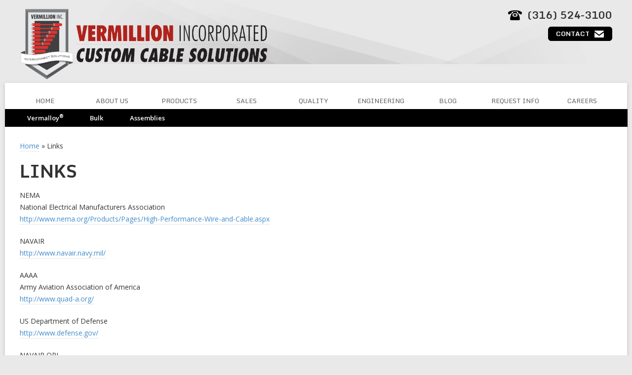

--- FILE ---
content_type: text/html; charset=UTF-8
request_url: https://www.vermillioninc.com/links/
body_size: 8688
content:
<!DOCTYPE html> <!--[if IE 7]><html class="ie ie7 no-js" lang=en-US><![endif]--> <!--[if IE 8]><html class="ie ie8 no-js" lang=en-US><![endif]--><html class=no-js lang=en-US><!-- <![endif] --><head><meta charset="UTF-8"><meta content="width=device-width, initial-scale=1.0, user-scalable=no" name="viewport"><meta http-equiv="X-UA-Compatible" content="IE=edge,chrome=1"><title>Links – Vermillion, Inc.</title><link rel="shortcut icon" href=https://www.vermillioninc.com/wp-content/themes/twocframework/favicon.ico?x54895><link rel=profile href=http://gmpg.org/xfn/11><link rel=pingback href=https://www.vermillioninc.com/xmlrpc.php> <script>(function(w){var dpr=((w.devicePixelRatio===undefined)?1:w.devicePixelRatio);if(!!w.navigator.standalone){var r=new XMLHttpRequest();r.open('GET','/retinaimages.php?devicePixelRatio='+dpr,false);r.send()}else{document.cookie='devicePixelRatio='+dpr+'; path=/'}})(window)</script> <noscript><style id=devicePixelRatio media="only screen and (-moz-min-device-pixel-ratio: 2), only screen and (-o-min-device-pixel-ratio: 2/1), only screen and (-webkit-min-device-pixel-ratio: 2), only screen and (min-device-pixel-ratio: 2)">html{background-image:url("/retinaimages.php?devicePixelRatio=2")}</style></noscript> <script src=https://www.google.com/recaptcha/api.js></script> <meta name='robots' content='index, follow, max-image-preview:large, max-snippet:-1, max-video-preview:-1'><meta name="description" content="LInks of Value"><link rel=canonical href=https://www.vermillioninc.com/links/ ><meta property="og:locale" content="en_US"><meta property="og:type" content="article"><meta property="og:title" content="Links – Vermillion, Inc."><meta property="og:description" content="LInks of Value"><meta property="og:url" content="https://www.vermillioninc.com/links/"><meta property="og:site_name" content="Vermillion Incorporated | Wichita KS"><meta property="article:modified_time" content="2015-05-11T20:26:33+00:00"> <script type=application/ld+json class=yoast-schema-graph>{"@context":"https://schema.org","@graph":[{"@type":"WebPage","@id":"https://www.vermillioninc.com/links/","url":"https://www.vermillioninc.com/links/","name":"Links – Vermillion, Inc.","isPartOf":{"@id":"https://www.vermillioninc.com/#website"},"datePublished":"2013-10-15T18:14:53+00:00","dateModified":"2015-05-11T20:26:33+00:00","description":"LInks of Value","breadcrumb":{"@id":"https://www.vermillioninc.com/links/#breadcrumb"},"inLanguage":"en-US","potentialAction":[{"@type":"ReadAction","target":["https://www.vermillioninc.com/links/"]}]},{"@type":"BreadcrumbList","@id":"https://www.vermillioninc.com/links/#breadcrumb","itemListElement":[{"@type":"ListItem","position":1,"name":"Home","item":"https://www.vermillioninc.com/"},{"@type":"ListItem","position":2,"name":"Links"}]},{"@type":"WebSite","@id":"https://www.vermillioninc.com/#website","url":"https://www.vermillioninc.com/","name":"Vermillion Incorporated | Wichita KS","description":"High-quality custom-made cables and shielding built to meet MIL Spec, Aviation, and OEM requirements. Certified ISO 9001:2015 + AS9100D","potentialAction":[{"@type":"SearchAction","target":{"@type":"EntryPoint","urlTemplate":"https://www.vermillioninc.com/?s={search_term_string}"},"query-input":{"@type":"PropertyValueSpecification","valueRequired":true,"valueName":"search_term_string"}}],"inLanguage":"en-US"}]}</script> <link rel=dns-prefetch href=//fonts.googleapis.com><link rel=alternate type=application/rss+xml title="Vermillion Incorporated | Wichita KS &raquo; Feed" href=https://www.vermillioninc.com/feed/ ><link rel=alternate type=application/rss+xml title="Vermillion Incorporated | Wichita KS &raquo; Comments Feed" href=https://www.vermillioninc.com/comments/feed/ ><link rel=alternate type=application/rss+xml title="Vermillion Incorporated | Wichita KS &raquo; Links Comments Feed" href=https://www.vermillioninc.com/links/feed/ ><link rel=alternate title="oEmbed (JSON)" type=application/json+oembed href="https://www.vermillioninc.com/wp-json/oembed/1.0/embed?url=https%3A%2F%2Fwww.vermillioninc.com%2Flinks%2F"><link rel=alternate title="oEmbed (XML)" type=text/xml+oembed href="https://www.vermillioninc.com/wp-json/oembed/1.0/embed?url=https%3A%2F%2Fwww.vermillioninc.com%2Flinks%2F&#038;format=xml"><style id=wp-img-auto-sizes-contain-inline-css>img:is([sizes=auto i],[sizes^="auto," i]){contain-intrinsic-size:3000px 1500px}</style><style id=wp-emoji-styles-inline-css>img.wp-smiley,img.emoji{display:inline !important;border:none !important;box-shadow:none !important;height:1em !important;width:1em !important;margin:0
0.07em !important;vertical-align:-0.1em !important;background:none !important;padding:0
!important}</style><style id=wp-block-library-inline-css>/*<![CDATA[*/:root{--wp-block-synced-color:#7a00df;--wp-block-synced-color--rgb:122,0,223;--wp-bound-block-color:var(--wp-block-synced-color);--wp-editor-canvas-background:#ddd;--wp-admin-theme-color:#007cba;--wp-admin-theme-color--rgb:0,124,186;--wp-admin-theme-color-darker-10:#006ba1;--wp-admin-theme-color-darker-10--rgb:0,107,160.5;--wp-admin-theme-color-darker-20:#005a87;--wp-admin-theme-color-darker-20--rgb:0,90,135;--wp-admin-border-width-focus:2px}@media (min-resolution:192dpi){:root{--wp-admin-border-width-focus:1.5px}}.wp-element-button{cursor:pointer}:root .has-very-light-gray-background-color{background-color:#eee}:root .has-very-dark-gray-background-color{background-color:#313131}:root .has-very-light-gray-color{color:#eee}:root .has-very-dark-gray-color{color:#313131}:root .has-vivid-green-cyan-to-vivid-cyan-blue-gradient-background{background:linear-gradient(135deg,#00d084,#0693e3)}:root .has-purple-crush-gradient-background{background:linear-gradient(135deg,#34e2e4,#4721fb 50%,#ab1dfe)}:root .has-hazy-dawn-gradient-background{background:linear-gradient(135deg,#faaca8,#dad0ec)}:root .has-subdued-olive-gradient-background{background:linear-gradient(135deg,#fafae1,#67a671)}:root .has-atomic-cream-gradient-background{background:linear-gradient(135deg,#fdd79a,#004a59)}:root .has-nightshade-gradient-background{background:linear-gradient(135deg,#330968,#31cdcf)}:root .has-midnight-gradient-background{background:linear-gradient(135deg,#020381,#2874fc)}:root{--wp--preset--font-size--normal:16px;--wp--preset--font-size--huge:42px}.has-regular-font-size{font-size:1em}.has-larger-font-size{font-size:2.625em}.has-normal-font-size{font-size:var(--wp--preset--font-size--normal)}.has-huge-font-size{font-size:var(--wp--preset--font-size--huge)}.has-text-align-center{text-align:center}.has-text-align-left{text-align:left}.has-text-align-right{text-align:right}.has-fit-text{white-space:nowrap!important}#end-resizable-editor-section{display:none}.aligncenter{clear:both}.items-justified-left{justify-content:flex-start}.items-justified-center{justify-content:center}.items-justified-right{justify-content:flex-end}.items-justified-space-between{justify-content:space-between}.screen-reader-text{border:0;clip-path:inset(50%);height:1px;margin:-1px;overflow:hidden;padding:0;position:absolute;width:1px;word-wrap:normal!important}.screen-reader-text:focus{background-color:#ddd;clip-path:none;color:#444;display:block;font-size:1em;height:auto;left:5px;line-height:normal;padding:15px
23px 14px;text-decoration:none;top:5px;width:auto;z-index:100000}html :where(.has-border-color){border-style:solid}html :where([style*=border-top-color]){border-top-style:solid}html :where([style*=border-right-color]){border-right-style:solid}html :where([style*=border-bottom-color]){border-bottom-style:solid}html :where([style*=border-left-color]){border-left-style:solid}html :where([style*=border-width]){border-style:solid}html :where([style*=border-top-width]){border-top-style:solid}html :where([style*=border-right-width]){border-right-style:solid}html :where([style*=border-bottom-width]){border-bottom-style:solid}html :where([style*=border-left-width]){border-left-style:solid}html :where(img[class*=wp-image-]){height:auto;max-width:100%}:where(figure){margin:0
0 1em}html :where(.is-position-sticky){--wp-admin--admin-bar--position-offset:var(--wp-admin--admin-bar--height,0px)}@media screen and (max-width:600px){html:where(.is-position-sticky){--wp-admin--admin-bar--position-offset:0px}}/*]]>*/</style><style id=global-styles-inline-css>/*<![CDATA[*/:root{--wp--preset--aspect-ratio--square:1;--wp--preset--aspect-ratio--4-3:4/3;--wp--preset--aspect-ratio--3-4:3/4;--wp--preset--aspect-ratio--3-2:3/2;--wp--preset--aspect-ratio--2-3:2/3;--wp--preset--aspect-ratio--16-9:16/9;--wp--preset--aspect-ratio--9-16:9/16;--wp--preset--color--black:#000;--wp--preset--color--cyan-bluish-gray:#abb8c3;--wp--preset--color--white:#fff;--wp--preset--color--pale-pink:#f78da7;--wp--preset--color--vivid-red:#cf2e2e;--wp--preset--color--luminous-vivid-orange:#ff6900;--wp--preset--color--luminous-vivid-amber:#fcb900;--wp--preset--color--light-green-cyan:#7bdcb5;--wp--preset--color--vivid-green-cyan:#00d084;--wp--preset--color--pale-cyan-blue:#8ed1fc;--wp--preset--color--vivid-cyan-blue:#0693e3;--wp--preset--color--vivid-purple:#9b51e0;--wp--preset--gradient--vivid-cyan-blue-to-vivid-purple:linear-gradient(135deg,rgb(6,147,227) 0%,rgb(155,81,224) 100%);--wp--preset--gradient--light-green-cyan-to-vivid-green-cyan:linear-gradient(135deg,rgb(122,220,180) 0%,rgb(0,208,130) 100%);--wp--preset--gradient--luminous-vivid-amber-to-luminous-vivid-orange:linear-gradient(135deg,rgb(252,185,0) 0%,rgb(255,105,0) 100%);--wp--preset--gradient--luminous-vivid-orange-to-vivid-red:linear-gradient(135deg,rgb(255,105,0) 0%,rgb(207,46,46) 100%);--wp--preset--gradient--very-light-gray-to-cyan-bluish-gray:linear-gradient(135deg,rgb(238,238,238) 0%,rgb(169,184,195) 100%);--wp--preset--gradient--cool-to-warm-spectrum:linear-gradient(135deg,rgb(74,234,220) 0%,rgb(151,120,209) 20%,rgb(207,42,186) 40%,rgb(238,44,130) 60%,rgb(251,105,98) 80%,rgb(254,248,76) 100%);--wp--preset--gradient--blush-light-purple:linear-gradient(135deg,rgb(255,206,236) 0%,rgb(152,150,240) 100%);--wp--preset--gradient--blush-bordeaux:linear-gradient(135deg,rgb(254,205,165) 0%,rgb(254,45,45) 50%,rgb(107,0,62) 100%);--wp--preset--gradient--luminous-dusk:linear-gradient(135deg,rgb(255,203,112) 0%,rgb(199,81,192) 50%,rgb(65,88,208) 100%);--wp--preset--gradient--pale-ocean:linear-gradient(135deg,rgb(255,245,203) 0%,rgb(182,227,212) 50%,rgb(51,167,181) 100%);--wp--preset--gradient--electric-grass:linear-gradient(135deg,rgb(202,248,128) 0%,rgb(113,206,126) 100%);--wp--preset--gradient--midnight:linear-gradient(135deg,rgb(2,3,129) 0%,rgb(40,116,252) 100%);--wp--preset--font-size--small:13px;--wp--preset--font-size--medium:20px;--wp--preset--font-size--large:36px;--wp--preset--font-size--x-large:42px;--wp--preset--spacing--20:0.44rem;--wp--preset--spacing--30:0.67rem;--wp--preset--spacing--40:1rem;--wp--preset--spacing--50:1.5rem;--wp--preset--spacing--60:2.25rem;--wp--preset--spacing--70:3.38rem;--wp--preset--spacing--80:5.06rem;--wp--preset--shadow--natural:6px 6px 9px rgba(0, 0, 0, 0.2);--wp--preset--shadow--deep:12px 12px 50px rgba(0, 0, 0, 0.4);--wp--preset--shadow--sharp:6px 6px 0px rgba(0, 0, 0, 0.2);--wp--preset--shadow--outlined:6px 6px 0px -3px rgb(255, 255, 255), 6px 6px rgb(0, 0, 0);--wp--preset--shadow--crisp:6px 6px 0px rgb(0, 0, 0)}:where(.is-layout-flex){gap:0.5em}:where(.is-layout-grid){gap:0.5em}body .is-layout-flex{display:flex}.is-layout-flex{flex-wrap:wrap;align-items:center}.is-layout-flex>:is(*,div){margin:0}body .is-layout-grid{display:grid}.is-layout-grid>:is(*,div){margin:0}:where(.wp-block-columns.is-layout-flex){gap:2em}:where(.wp-block-columns.is-layout-grid){gap:2em}:where(.wp-block-post-template.is-layout-flex){gap:1.25em}:where(.wp-block-post-template.is-layout-grid){gap:1.25em}.has-black-color{color:var(--wp--preset--color--black) !important}.has-cyan-bluish-gray-color{color:var(--wp--preset--color--cyan-bluish-gray) !important}.has-white-color{color:var(--wp--preset--color--white) !important}.has-pale-pink-color{color:var(--wp--preset--color--pale-pink) !important}.has-vivid-red-color{color:var(--wp--preset--color--vivid-red) !important}.has-luminous-vivid-orange-color{color:var(--wp--preset--color--luminous-vivid-orange) !important}.has-luminous-vivid-amber-color{color:var(--wp--preset--color--luminous-vivid-amber) !important}.has-light-green-cyan-color{color:var(--wp--preset--color--light-green-cyan) !important}.has-vivid-green-cyan-color{color:var(--wp--preset--color--vivid-green-cyan) !important}.has-pale-cyan-blue-color{color:var(--wp--preset--color--pale-cyan-blue) !important}.has-vivid-cyan-blue-color{color:var(--wp--preset--color--vivid-cyan-blue) !important}.has-vivid-purple-color{color:var(--wp--preset--color--vivid-purple) !important}.has-black-background-color{background-color:var(--wp--preset--color--black) !important}.has-cyan-bluish-gray-background-color{background-color:var(--wp--preset--color--cyan-bluish-gray) !important}.has-white-background-color{background-color:var(--wp--preset--color--white) !important}.has-pale-pink-background-color{background-color:var(--wp--preset--color--pale-pink) !important}.has-vivid-red-background-color{background-color:var(--wp--preset--color--vivid-red) !important}.has-luminous-vivid-orange-background-color{background-color:var(--wp--preset--color--luminous-vivid-orange) !important}.has-luminous-vivid-amber-background-color{background-color:var(--wp--preset--color--luminous-vivid-amber) !important}.has-light-green-cyan-background-color{background-color:var(--wp--preset--color--light-green-cyan) !important}.has-vivid-green-cyan-background-color{background-color:var(--wp--preset--color--vivid-green-cyan) !important}.has-pale-cyan-blue-background-color{background-color:var(--wp--preset--color--pale-cyan-blue) !important}.has-vivid-cyan-blue-background-color{background-color:var(--wp--preset--color--vivid-cyan-blue) !important}.has-vivid-purple-background-color{background-color:var(--wp--preset--color--vivid-purple) !important}.has-black-border-color{border-color:var(--wp--preset--color--black) !important}.has-cyan-bluish-gray-border-color{border-color:var(--wp--preset--color--cyan-bluish-gray) !important}.has-white-border-color{border-color:var(--wp--preset--color--white) !important}.has-pale-pink-border-color{border-color:var(--wp--preset--color--pale-pink) !important}.has-vivid-red-border-color{border-color:var(--wp--preset--color--vivid-red) !important}.has-luminous-vivid-orange-border-color{border-color:var(--wp--preset--color--luminous-vivid-orange) !important}.has-luminous-vivid-amber-border-color{border-color:var(--wp--preset--color--luminous-vivid-amber) !important}.has-light-green-cyan-border-color{border-color:var(--wp--preset--color--light-green-cyan) !important}.has-vivid-green-cyan-border-color{border-color:var(--wp--preset--color--vivid-green-cyan) !important}.has-pale-cyan-blue-border-color{border-color:var(--wp--preset--color--pale-cyan-blue) !important}.has-vivid-cyan-blue-border-color{border-color:var(--wp--preset--color--vivid-cyan-blue) !important}.has-vivid-purple-border-color{border-color:var(--wp--preset--color--vivid-purple) !important}.has-vivid-cyan-blue-to-vivid-purple-gradient-background{background:var(--wp--preset--gradient--vivid-cyan-blue-to-vivid-purple) !important}.has-light-green-cyan-to-vivid-green-cyan-gradient-background{background:var(--wp--preset--gradient--light-green-cyan-to-vivid-green-cyan) !important}.has-luminous-vivid-amber-to-luminous-vivid-orange-gradient-background{background:var(--wp--preset--gradient--luminous-vivid-amber-to-luminous-vivid-orange) !important}.has-luminous-vivid-orange-to-vivid-red-gradient-background{background:var(--wp--preset--gradient--luminous-vivid-orange-to-vivid-red) !important}.has-very-light-gray-to-cyan-bluish-gray-gradient-background{background:var(--wp--preset--gradient--very-light-gray-to-cyan-bluish-gray) !important}.has-cool-to-warm-spectrum-gradient-background{background:var(--wp--preset--gradient--cool-to-warm-spectrum) !important}.has-blush-light-purple-gradient-background{background:var(--wp--preset--gradient--blush-light-purple) !important}.has-blush-bordeaux-gradient-background{background:var(--wp--preset--gradient--blush-bordeaux) !important}.has-luminous-dusk-gradient-background{background:var(--wp--preset--gradient--luminous-dusk) !important}.has-pale-ocean-gradient-background{background:var(--wp--preset--gradient--pale-ocean) !important}.has-electric-grass-gradient-background{background:var(--wp--preset--gradient--electric-grass) !important}.has-midnight-gradient-background{background:var(--wp--preset--gradient--midnight) !important}.has-small-font-size{font-size:var(--wp--preset--font-size--small) !important}.has-medium-font-size{font-size:var(--wp--preset--font-size--medium) !important}.has-large-font-size{font-size:var(--wp--preset--font-size--large) !important}.has-x-large-font-size{font-size:var(--wp--preset--font-size--x-large) !important}/*]]>*/</style><style id=classic-theme-styles-inline-css>/*! This file is auto-generated */
.wp-block-button__link{color:#fff;background-color:#32373c;border-radius:9999px;box-shadow:none;text-decoration:none;padding:calc(.667em + 2px) calc(1.333em + 2px);font-size:1.125em}.wp-block-file__button{background:#32373c;color:#fff;text-decoration:none}</style><link rel=stylesheet href=https://www.vermillioninc.com/wp-content/cache/minify/ec793.css?x54895 media=all><style id=collapscore-css-inline-css>.collapseomatic{background-image:url(https://www.vermillioninc.com/wp-content/uploads/2015/10/down_arrow.png) !important}.colomat-close{background-image:url(https://www.vermillioninc.com/wp-content/uploads/2015/10/up_arrow.png) !important}.collapseomatic{margin-left:0px !important;padding-left:22px !important}</style><link rel=stylesheet href=https://www.vermillioninc.com/wp-content/cache/minify/99a53.css?x54895 media=all><link rel=stylesheet id=twocframework-fonts-css href='https://fonts.googleapis.com/css?family=Open+Sans:400italic,600italic,700italic,400,600,700|Monda:400,700&#038;subset=latin,latin-ext' type=text/css media=all><link rel=stylesheet href=https://www.vermillioninc.com/wp-content/cache/minify/9a195.css?x54895 media=all> <script src=https://www.vermillioninc.com/wp-content/cache/minify/54519.js?x54895></script> <link rel=https://api.w.org/ href=https://www.vermillioninc.com/wp-json/ ><link rel=alternate title=JSON type=application/json href=https://www.vermillioninc.com/wp-json/wp/v2/pages/490><link rel=EditURI type=application/rsd+xml title=RSD href=https://www.vermillioninc.com/xmlrpc.php?rsd><link rel=shortlink href='https://www.vermillioninc.com/?p=490'> <!--[if lt IE 9]><script src=https://www.vermillioninc.com/wp-content/themes/twocframework/js/html5.js?x54895></script><![endif]--><style>.recentcomments
a{display:inline !important;padding:0
!important;margin:0
!important}</style><link rel=icon href=https://www.vermillioninc.com/wp-content/uploads/2015/11/Vermillion_Logo_FA_CCS_Website_Icon_03-150x150.png?x54895 sizes=32x32><link rel=icon href=https://www.vermillioninc.com/wp-content/uploads/2015/11/Vermillion_Logo_FA_CCS_Website_Icon_03.png?x54895 sizes=192x192><link rel=apple-touch-icon href=https://www.vermillioninc.com/wp-content/uploads/2015/11/Vermillion_Logo_FA_CCS_Website_Icon_03.png?x54895><meta name="msapplication-TileImage" content="https://www.vermillioninc.com/wp-content/uploads/2015/11/Vermillion_Logo_FA_CCS_Website_Icon_03.png"></head><body class="wp-singular page-template-default page page-id-490 wp-theme-twocframework custom-font-enabled single-author"> <script>(function(i,s,o,g,r,a,m){i['GoogleAnalyticsObject']=r;i[r]=i[r]||function(){(i[r].q=i[r].q||[]).push(arguments)},i[r].l=1*new Date();a=s.createElement(o),m=s.getElementsByTagName(o)[0];a.async=1;a.src=g;m.parentNode.insertBefore(a,m)})(window,document,'script','//www.google-analytics.com/analytics.js','ga');ga('create','UA-43422139-1','vermillioninc.com');ga('send','pageview');</script> <div id=page class="hfeed site"><header id=masthead class=site-header role=banner><div class=header-shaders></div><div class=row><div class="col-xs-12 col-sm-6 col-md-6 header-left-col"><div class=site-logo><a href=https://www.vermillioninc.com/ title="Vermillion Incorporated | Wichita KS" rel=home><img src=https://www.vermillioninc.com/wp-content/themes/twocframework/images/vermillion-inc-logo.png?x54895 width=513 height=150 alt="Vermillion Incorporated | Wichita KS"></a></div></div><div class="col-xs-12 col-sm-6 col-md-6 header-right-col"><div class=menu-mobile-nav-menu-container><ul id=menu-mobile-nav-menu class=mobile-nav-menu><li id=menu-item-603 class="menu-item menu-item-type-post_type menu-item-object-page menu-item-home menu-item-603"><a href=https://www.vermillioninc.com/ >Home</a> &nbsp;&nbsp;<span>|</span>&nbsp;&nbsp; </li> <li id=menu-item-604 class="menu-item menu-item-type-post_type menu-item-object-page menu-item-604"><a href=https://www.vermillioninc.com/us/ >About Us</a> &nbsp;&nbsp;<span>|</span>&nbsp;&nbsp; </li> <li id=menu-item-606 class="menu-item menu-item-type-post_type menu-item-object-page menu-item-606"><a href=https://www.vermillioninc.com/contact-us/ >Resources</a> &nbsp;&nbsp;<span>|</span>&nbsp;&nbsp; </li> <li id=menu-item-605 class="menu-item menu-item-type-post_type menu-item-object-page menu-item-605"><a href=https://www.vermillioninc.com/blog/ >Blog</a> &nbsp;&nbsp;<span>|</span>&nbsp;&nbsp; </li></ul></div><div class=header-phone>(316) 524-3100</div><div class=header-contact-button><a href=/contact-staff/ class="btn btn-black contact-button">Contact</a></div><div class=clear></div></div></div></header><div id=main class="wrapper row"><nav id=site-navigation class="main-navigation col-xs-12 col-sm-12 col-md-12" role=navigation><div class=mobile-nav> <a href=https://www.vermillioninc.com/ title="Vermillion Incorporated | Wichita KS" rel=home>&nbsp;</a><p class=mobile-page> Links</p> <button id=menu-nav-toggle class=menu-toggle>Menu</button></div><div class=menu-menu-1-container><ul id=menu-menu-1 class=nav-menu><li id=menu-item-73 class="menu-item menu-item-type-post_type menu-item-object-page menu-item-home menu-item-73"><a href=https://www.vermillioninc.com/ >Home</a></li> <li id=menu-item-74 class="menu-item menu-item-type-post_type menu-item-object-page menu-item-74"><a href=https://www.vermillioninc.com/us/ >About Us</a></li> <li id=menu-item-530 class="menu-item menu-item-type-post_type menu-item-object-page menu-item-530"><a href=https://www.vermillioninc.com/products/ >Products</a></li> <li id=menu-item-533 class="menu-item menu-item-type-post_type menu-item-object-page menu-item-533"><a href=https://www.vermillioninc.com/sales/ >Sales</a></li> <li id=menu-item-532 class="menu-item menu-item-type-post_type menu-item-object-page menu-item-532"><a href=https://www.vermillioninc.com/quality/ >Quality</a></li> <li id=menu-item-534 class="menu-item menu-item-type-post_type menu-item-object-page menu-item-534"><a href=https://www.vermillioninc.com/engineering/ >Engineering</a></li> <li id=menu-item-78 class="menu-item menu-item-type-post_type menu-item-object-page menu-item-78"><a href=https://www.vermillioninc.com/blog/ >Blog</a></li> <li id=menu-item-717 class="menu-item menu-item-type-post_type menu-item-object-page menu-item-717"><a href=https://www.vermillioninc.com/contact-us/ >Request Info</a></li> <li id=menu-item-1516 class="menu-item menu-item-type-post_type menu-item-object-page menu-item-1516"><a href=https://www.vermillioninc.com/careers/ >Careers</a></li></ul></div></nav><nav class="col-xs-12 col-sm-12 col-md-12 sub-navigation"><div class=menu-sub-nav-container><ul id=menu-sub-nav class=sub-nav-menu><li id=menu-item-539 class="menu-item menu-item-type-post_type menu-item-object-page menu-item-539"><a href=https://www.vermillioninc.com/products/vermalloy/ >Vermalloy<sup>®</sup></a></li> <li id=menu-item-515 class="menu-item menu-item-type-post_type menu-item-object-page menu-item-515"><a href=https://www.vermillioninc.com/products/bulk/ >Bulk</a></li> <li id=menu-item-514 class="menu-item menu-item-type-post_type menu-item-object-page menu-item-514"><a href=https://www.vermillioninc.com/products/assemblies/ >Assemblies</a></li></ul></div></nav><div id=primary class="site-content col-md-12 col-sm-12"><p id=breadcrumbs><span><span><a href=https://www.vermillioninc.com/ >Home</a></span> &raquo; <span class=breadcrumb_last aria-current=page>Links</span></span></p><div id=content role=main><article id=post-490 class="post-490 page type-page status-publish hentry"><div class=entry-content><h1>LINKS</h1><p>NEMA <br> National Electrical Manufacturers Association <br> <a href=http://www.nema.org/Products/Pages/High-Performance-Wire-and-Cable.aspx target=_blank>http://www.nema.org/Products/Pages/High-Performance-Wire-and-Cable.aspx</a></p><p>NAVAIR<br> <a href=http://www.navair.navy.mil/ target=_blank>http://www.navair.navy.mil/</a></p><p>AAAA<br> Army Aviation Association of America<br> <a href=http://www.quad-a.org/ target=_blank>http://www.quad-a.org/</a></p><p>US Department of Defense<br> <a href=http://www.defense.gov/ target=_blank>http://www.defense.gov/</a></p><p>NAVAIR QPL<br> Qualified Products List<br> <a href=http://www.navair.navy.mil/qpl/ target=_blank>http://www.navair.navy.mil/qpl/</a></p><p>Military Acronyms &amp; Abbreviations<br> <a href=http://www.dtic.mil/doctrine/dod_dictionary/ target=_blank>http://www.dtic.mil/doctrine/dod_dictionary/</a></p><p>AUSA<br> Association of the United States Army<br> <a href=http://www.ausa.org/ target=_blank>http://www.ausa.org/</a></p><p>Electromagnetic Compatability Society<br> <a href=http://www.emcs.org target=_blank>http://www.emcs.org</a></p></div></article></div></div></div><footer id=colophon class=row role=contentinfo><div class="more-info footer-cols col-md-3 col-sm-3 col-xs-12"><p class=footer-col-title>More Information</p><ul> <li><a href=/careers/ >Careers <span></span></a></li> <li><a href=/trade-shows/ >Trade Shows <span></span></a></li> <li><a href=/privacy-policy/ >Privacy Policy <span></span></a></li> <li><a href=/links/ >Links <span></span></a></li></ul></div><div class="site-info footer-cols col-md-3 col-sm-3 col-xs-12"><p class=footer-col-title>Certifications</p><ul> <li><a href=/wp-content/uploads/2025/08/Vermillion-AS9100-Jan-2025.pdf?x54895 target=_blank>Certified to ISO 9001 : 2015 + AS 9100D</a></li></ul><p class=footer-col-title>Terms</p><ul> <li><a href=/wp-content/uploads/2024/03/PurchasingTermsandConditions_N_02282024.pdf?x54895 target=_blank>Purchase Order Terms and Conditions</a></li ><ul><li><a <li><a href="/docs/LTL INBOUND SHIPPING FORM.xlsx?x54895" target=_blank>LTL Inbound Shipping Form</a></li><li><a href=/wp-content/uploads/2024/04/VERMILLION-FARS-AND-DFARS-CLAUSES-AND-PROVISIONS-ADDENDUM-rev-A.pdf?x54895 target=_blank>Federal Acquistion Regulations (FAR) <br>&nbsp;&nbsp;&nbsp;&nbsp;&nbsp;and Department of Defense FAR<br>&nbsp;&nbsp;&nbsp;&nbsp;&nbsp;Supplement (DFARS)</a></li> <li><a href=/wp-content/uploads/2024/04/VSQAP-rev-M.pdf?x54895 target=_blank>Vermillion Supplier Quality Assurance <br>&nbsp;&nbsp;&nbsp;&nbsp;&nbsp;Provisions (VSQAP)</a></li> <li><a href=/wp-content/uploads/2025/01/Conflict_Minerals_Policy.pdf?x54895 target=_blank>Conflict Materials Policy <br></a></li> <li><a href=/docs/REACH&ROHS.pdf?x54895 target=_blank>REACH and ROHS</a></li></ul></div><div class="logo-info footer-cols col-md-3 col-sm-3 col-xs-12"><p><a href=http://www.anab.org title=ANAB target=_blank><img src=https://www.vermillioninc.com/wp-content/themes/twocframework/images/anab.jpg?x54895 width=78 height=50 border=0 align=left></a><a href=https://asrworldwide.com/ title=ASR target=_blank><a href=https://amtivo.com/us/ title=AMTIVO target=_blank><img src=https://www.vermillioninc.com/wp-content/themes/twocframework/images/amtivo.jpg?x54895 width=74 height=50 hspace=5 border=0 align=left></a></p><div class=clear></a></div></div><div class="contact-info footer-cols col-md-3 col-sm-3 col-xs-12"> <address><strong>Vermillion Incorporated</strong><br> 4754 S. Palisade<br> Wichita, Kansas 67217<br> <abbr title=Phone>P:</abbr> 316.524.3100</address><a href=https://www.facebook.com/vermillioninc/ target=_blank><img src=/wp-content/uploads/2017/02/facebook.png?x54895 alt="Like Us on Facebook"></a> <a href=https://www.linkedin.com/company/vermillion-inc- target=_blank><img src=/wp-content/uploads/2017/02/linkedin.png?x54895 alt="Follow Us on LinkedIn"></a></div></footer><div class="copywrite row"><p class="text-right col-md-12 col-xs-12">&copy; 2015-25 Vermillion Incorporated - All Rights Reserved - 316.524.3100</p></div><div class=chick-link><a href=https://www.2cdevgroup.com/ target=_blank>Website Design Wichita Kansas</a></div></div> <script type=speculationrules>{"prefetch":[{"source":"document","where":{"and":[{"href_matches":"/*"},{"not":{"href_matches":["/wp-*.php","/wp-admin/*","/wp-content/uploads/*","/wp-content/*","/wp-content/plugins/*","/wp-content/themes/twocframework/*","/*\\?(.+)"]}},{"not":{"selector_matches":"a[rel~=\"nofollow\"]"}},{"not":{"selector_matches":".no-prefetch, .no-prefetch a"}}]},"eagerness":"conservative"}]}</script> <script src=https://www.vermillioninc.com/wp-content/cache/minify/501dc.js?x54895></script> <script id=wp-i18n-js-after>wp.i18n.setLocaleData({'text direction\u0004ltr':['ltr']});</script> <script src=https://www.vermillioninc.com/wp-content/cache/minify/1f540.js?x54895></script> <script id=contact-form-7-js-before>var wpcf7={"api":{"root":"https:\/\/www.vermillioninc.com\/wp-json\/","namespace":"contact-form-7\/v1"},"cached":1};</script> <script src=https://www.vermillioninc.com/wp-content/cache/minify/b68ea.js?x54895></script> <script id=collapseomatic-js-js-before>const com_options={"colomatduration":"fast","colomatslideEffect":"slideFade","colomatpauseInit":"","colomattouchstart":""}</script> <script src=https://www.vermillioninc.com/wp-content/cache/minify/469a0.js?x54895></script> <script src=https://www.vermillioninc.com/wp-content/cache/minify/69faf.js?x54895 async></script> <script id=wp-emoji-settings type=application/json>{"baseUrl":"https://s.w.org/images/core/emoji/17.0.2/72x72/","ext":".png","svgUrl":"https://s.w.org/images/core/emoji/17.0.2/svg/","svgExt":".svg","source":{"concatemoji":"https://www.vermillioninc.com/wp-includes/js/wp-emoji-release.min.js?ver=7b9afbf1b61d4d5d032ad52afc8aed90"}}</script> <script type=module>/*<![CDATA[*//*! This file is auto-generated */
const a=JSON.parse(document.getElementById("wp-emoji-settings").textContent),o=(window._wpemojiSettings=a,"wpEmojiSettingsSupports"),s=["flag","emoji"];function i(e){try{var t={supportTests:e,timestamp:(new Date).valueOf()};sessionStorage.setItem(o,JSON.stringify(t))}catch(e){}}function c(e,t,n){e.clearRect(0,0,e.canvas.width,e.canvas.height),e.fillText(t,0,0);t=new Uint32Array(e.getImageData(0,0,e.canvas.width,e.canvas.height).data);e.clearRect(0,0,e.canvas.width,e.canvas.height),e.fillText(n,0,0);const a=new Uint32Array(e.getImageData(0,0,e.canvas.width,e.canvas.height).data);return t.every((e,t)=>e===a[t])}function p(e,t){e.clearRect(0,0,e.canvas.width,e.canvas.height),e.fillText(t,0,0);var n=e.getImageData(16,16,1,1);for(let e=0;e<n.data.length;e++)if(0!==n.data[e])return!1;return!0}function u(e,t,n,a){switch(t){case"flag":return n(e,"\ud83c\udff3\ufe0f\u200d\u26a7\ufe0f","\ud83c\udff3\ufe0f\u200b\u26a7\ufe0f")?!1:!n(e,"\ud83c\udde8\ud83c\uddf6","\ud83c\udde8\u200b\ud83c\uddf6")&&!n(e,"\ud83c\udff4\udb40\udc67\udb40\udc62\udb40\udc65\udb40\udc6e\udb40\udc67\udb40\udc7f","\ud83c\udff4\u200b\udb40\udc67\u200b\udb40\udc62\u200b\udb40\udc65\u200b\udb40\udc6e\u200b\udb40\udc67\u200b\udb40\udc7f");case"emoji":return!a(e,"\ud83e\u1fac8")}return!1}function f(e,t,n,a){let r;const o=(r="undefined"!=typeof WorkerGlobalScope&&self instanceof WorkerGlobalScope?new OffscreenCanvas(300,150):document.createElement("canvas")).getContext("2d",{willReadFrequently:!0}),s=(o.textBaseline="top",o.font="600 32px Arial",{});return e.forEach(e=>{s[e]=t(o,e,n,a)}),s}function r(e){var t=document.createElement("script");t.src=e,t.defer=!0,document.head.appendChild(t)}a.supports={everything:!0,everythingExceptFlag:!0},new Promise(t=>{let n=function(){try{var e=JSON.parse(sessionStorage.getItem(o));if("object"==typeof e&&"number"==typeof e.timestamp&&(new Date).valueOf()<e.timestamp+604800&&"object"==typeof e.supportTests)return e.supportTests}catch(e){}return null}();if(!n){if("undefined"!=typeof Worker&&"undefined"!=typeof OffscreenCanvas&&"undefined"!=typeof URL&&URL.createObjectURL&&"undefined"!=typeof Blob)try{var e="postMessage("+f.toString()+"("+[JSON.stringify(s),u.toString(),c.toString(),p.toString()].join(",")+"));",a=new Blob([e],{type:"text/javascript"});const r=new Worker(URL.createObjectURL(a),{name:"wpTestEmojiSupports"});return void(r.onmessage=e=>{i(n=e.data),r.terminate(),t(n)})}catch(e){}i(n=f(s,u,c,p))}t(n)}).then(e=>{for(const n in e)a.supports[n]=e[n],a.supports.everything=a.supports.everything&&a.supports[n],"flag"!==n&&(a.supports.everythingExceptFlag=a.supports.everythingExceptFlag&&a.supports[n]);var t;a.supports.everythingExceptFlag=a.supports.everythingExceptFlag&&!a.supports.flag,a.supports.everything||((t=a.source||{}).concatemoji?r(t.concatemoji):t.wpemoji&&t.twemoji&&(r(t.twemoji),r(t.wpemoji)))});/*]]>*/</script> </body></html>

--- FILE ---
content_type: text/css
request_url: https://www.vermillioninc.com/wp-content/cache/minify/99a53.css?x54895
body_size: 29
content:
.collapseomatic{background-image:url('/wp-content/plugins/jquery-collapse-o-m(modded)atic/css/images/arrow-down.png?x54895');background-repeat:no-repeat;padding:0
0 10px 16px}.collapseomatic:focus{outline:0}.arrowright{background-position:right top;padding:0
16px 10px 0}.noarrow{background-image:none !important;padding:0
0 10px 0}.colomat-hover{text-decoration:underline}.colomat-close{background-image:url('/wp-content/plugins/jquery-collapse-o-m(modded)atic/css/images/arrow-up.png?x54895')}.collapseomatic_excerpt,.collapseomatic_content{margin-top:0px;margin-left:16px;padding:0px}.content_collapse_wrapper{position:absolute;left:-999em}.collapseall:hover,.expandall:hover,.collapseall:focus,.expandall:focus{text-decoration:underline}.span_fix{padding:0
!important;margin:0
!important}.span_fix:before,.span_fix:after{content:none}

--- FILE ---
content_type: text/css
request_url: https://www.vermillioninc.com/wp-content/cache/minify/9a195.css?x54895
body_size: 17583
content:
.desaturate{filter:grayscale(100%);-webkit-filter:grayscale(100%);-moz-filter:grayscale(100%);-ms-filter:grayscale(100%);-o-filter:grayscale(100%);filter:url(/wp-content/themes/twocframework/desaturate.svg#greyscale);filter:gray;-webkit-filter:grayscale(1)}*,*:before,*:after{-webkit-box-sizing:border-box;-moz-box-sizing:border-box;box-sizing:border-box}article,aside,details,figcaption,figure,footer,header,hgroup,main,nav,section,summary{display:block}audio,canvas,video{display:inline-block}audio:not([controls]){display:none;height:0}[hidden]{display:none}html{font-family:sans-serif;-webkit-text-size-adjust:100%;-ms-text-size-adjust:100%}body{margin:0;overflow-x:hidden}a:focus{outline:thin dotted}a:active,a:hover{outline:0}abbr[title]{border-bottom:1px dotted}b,strong{font-weight:bold}dfn{font-style:italic}hr{-moz-box-sizing:content-box;box-sizing:content-box;height:0}mark{background:#ff0;color:#000}code,kbd,pre,samp{font-family:monospace,serif;font-size:1em}pre{white-space:pre-wrap}q{quotes:"\201C" "\201D" "\2018" "\2019"}small{font-size:80%}sub,sup{font-size:75%;line-height:0;position:relative;vertical-align:baseline}sup{top:-0.5em}sub{bottom:-0.25em}img{border:0}svg:not(:root){overflow:hidden}figure{margin:0}fieldset{border:1px
solid #c0c0c0;margin:0
2px;padding:0.35em 0.625em 0.75em}legend{border:0;padding:0}button,input,select,textarea{font-family:inherit;font-size:100%;margin:0}input[type="text"],input[type="password"],input[type="time"],input[type="email"],input[type="url"],input[type="search"],input[type="tel"]{-webkit-appearance:none}button,input{line-height:normal}button,select{text-transform:none}button,
html input[type="button"],input[type="reset"],input[type="submit"]{-webkit-appearance:button;cursor:pointer}button[disabled],
html input[disabled]{cursor:default}input[type="checkbox"],input[type="radio"]{box-sizing:border-box;padding:0}input[type="search"]{-webkit-appearance:textfield;-moz-box-sizing:content-box;-webkit-box-sizing:content-box;box-sizing:content-box}input[type="search"]::-webkit-search-cancel-button,input[type="search"]::-webkit-search-decoration{-webkit-appearance:none}button::-moz-focus-inner,input::-moz-focus-inner{border:0;padding:0}textarea{overflow:auto;vertical-align:top;-webkit-appearance:none}table{border-collapse:collapse;border-spacing:0}.clear:after,
.wrapper:after,
.format-status .entry-header:after{clear:both}.clear:before,
.clear:after,
.wrapper:before,
.wrapper:after,
.format-status .entry-header:before,
.format-status .entry-header:after{display:table;content:""}blockquote:before,blockquote:after,q:before,q:after{content:none}blockquote:before,blockquote:after,q:before,q:after{content:none}.nav{margin-bottom:0;padding-left:0;list-style:none}.nav:before,.nav:after{content:" ";display:table}.nav:after{clear:both}.nav>li{position:relative;display:block;padding:0px}.nav>li>a{position:relative;display:block;padding:10px
15px;border-bottom:0px none}.nav>li>a:hover,.nav>li>a:focus{text-decoration:none;background-color:#eee;border-bottom:0px none}.nav>li.disabled>a{color:#999}.nav>li.disabled>a:hover,.nav>li.disabled>a:focus{color:#999;text-decoration:none;background-color:transparent;cursor:not-allowed}.nav .open > a,
.nav .open > a:hover,
.nav .open>a:focus{background-color:#eee;border-color:#428bca}.nav .open > a .caret,
.nav .open > a:hover .caret,
.nav .open > a:focus
.caret{border-top-color:#2a6496;border-bottom-color:#2a6496}.nav .nav-divider{height:1px;margin:9px
0;overflow:hidden;background-color:#e5e5e5}.nav>li>a>img{max-width:none}.nav-tabs{border-bottom:1px solid #ddd}.nav-tabs>li{float:left;margin-bottom:-1px}.nav-tabs>li>a{margin-right:2px;line-height:1.428571429;border:1px
solid transparent;border-radius:6px 6px 0 0}.nav-tabs>li>a:hover{border-color:#eee #eeeeee #ddd}.nav-tabs>li.active>a,.nav-tabs>li.active>a:hover,.nav-tabs>li.active>a:focus{color:#555;background-color:#fff;border:1px
solid #ddd;border-bottom-color:transparent;cursor:default;font-weight:bold}.nav-tabs.nav-justified{width:100%;border-bottom:0}.nav-tabs.nav-justified>li{float:none}.nav-tabs.nav-justified>li>a{text-align:center;margin-bottom:5px}@media (min-width: 768px){.nav-tabs.nav-justified>li{display:table-cell;width:1%}.nav-tabs.nav-justified>li>a{margin-bottom:0}}.nav-tabs.nav-justified>li>a{margin-right:0;border-radius:6px}.nav-tabs.nav-justified>.active>a,.nav-tabs.nav-justified>.active>a:hover,.nav-tabs.nav-justified>.active>a:focus{border:1px
solid #ddd}@media (min-width: 768px){.nav-tabs.nav-justified>li>a{border-bottom:1px solid #ddd;border-radius:6px 6px 0 0}.nav-tabs.nav-justified>.active>a,.nav-tabs.nav-justified>.active>a:hover,.nav-tabs.nav-justified>.active>a:focus{border-bottom-color:#fff}}.nav-pills>li{float:left}.nav-pills>li>a{border-radius:6px}.nav-pills>li+li{margin-left:2px}.nav-pills>li.active>a,.nav-pills>li.active>a:hover,.nav-pills>li.active>a:focus{color:#fff;background-color:#428bca}.nav-pills > li.active > a .caret,
.nav-pills > li.active > a:hover .caret,
.nav-pills > li.active > a:focus
.caret{border-top-color:#fff;border-bottom-color:#fff}.nav-stacked>li{float:none}.nav-stacked>li+li{margin-top:2px;margin-left:0}.nav-justified{width:100%}.nav-justified>li{float:none}.nav-justified>li>a{text-align:center;margin-bottom:5px}@media (min-width: 768px){.nav-justified>li{display:table-cell;width:1%}.nav-justified>li>a{margin-bottom:0}}.nav-tabs-justified{border-bottom:0}.nav-tabs-justified>li>a{margin-right:0;border-radius:6px}.nav-tabs-justified>.active>a,.nav-tabs-justified>.active>a:hover,.nav-tabs-justified>.active>a:focus{border:1px
solid #ddd}@media (min-width: 768px){.nav-tabs-justified>li>a{border-bottom:1px solid #ddd;border-radius:6px 6px 0 0}.nav-tabs-justified>.active>a,.nav-tabs-justified>.active>a:hover,.nav-tabs-justified>.active>a:focus{border-bottom-color:#fff}}.tabbable:before,.tabbable:after{content:" ";display:table}.tabbable:after{clear:both}.tab-content>.tab-pane,.pill-content>.pill-pane{display:none}.tab-content>.active,.pill-content>.active{display:block}.nav
.caret{border-top-color:#428bca;border-bottom-color:#428bca}.nav a:hover
.caret{border-top-color:#2a6496;border-bottom-color:#2a6496}.nav-tabs .dropdown-menu{margin-top:-1px;border-top-right-radius:0;border-top-left-radius:0}button,input[type="submit"],.btn{display:inline-block;padding:8px
12px;margin-bottom:0;font-size:14px;font-weight:600;line-height:1.428571429;text-align:center;vertical-align:middle;cursor:pointer;background-image:none;border:1px
solid transparent;-webkit-border-radius:6px;-moz-border-radius:6px;border-radius:6px;white-space:nowrap;-webkit-user-select:none;-moz-user-select:none;-ms-user-select:none;-o-user-select:none;user-select:none;-webkit-transition:all 150ms ease-in 10ms;-moz-transition:all 150ms ease-in 10ms;-o-transition:all 150ms ease-in 10ms;transition:all 150ms ease-in 10ms}button:focus,input[type="submit"]:focus,.btn:focus{outline:thin dotted #333;outline:5px
auto -webkit-focus-ring-color;outline-offset:-2px}button:hover,input[type="submit"]:hover,.btn:hover,button:focus,input[type="submit"]:focus,.btn:focus{color:#333;text-decoration:none}button:active,input[type="submit"]:active,.btn:active,button.active,input[type="submit"].active,.btn.active{outline:0;background-image:none;-webkit-box-shadow:inset 0 3px 5px rgba(0, 0, 0, 0.125);box-shadow:inset 0 3px 5px rgba(0, 0, 0, 0.125)}button.disabled,
input[type="submit"].disabled,
.btn.disabled,
button[disabled],
input[type="submit"][disabled],
.btn[disabled],
fieldset[disabled] button,
fieldset[disabled] input[type="submit"],
fieldset[disabled] .btn{cursor:not-allowed;pointer-events:none;-moz-opacity:0.65;-khtml-opacity:0.65;-webkit-opacity:0.65;opacity:0.65;-ms-filter:progid:DXImageTransform.Microsoft.Alpha(opacity=@{@opacity * 100});filter:alpha(opacity=@{@opacity * 100});-webkit-box-shadow:none;box-shadow:none}.btn-default{color:#333;background-color:#fff;border-color:#ccc}.btn-default:hover,
.btn-default:focus,
.btn-default:active,
.btn-default.active,
.open .dropdown-toggle.btn-default{color:#333;background-color:#ebebeb;border-color:#adadad}.btn-default:active,
.btn-default.active,
.open .dropdown-toggle.btn-default{background-image:none}.btn-default.disabled,
.btn-default[disabled],
fieldset[disabled] .btn-default,
.btn-default.disabled:hover,
.btn-default[disabled]:hover,
fieldset[disabled] .btn-default:hover,
.btn-default.disabled:focus,
.btn-default[disabled]:focus,
fieldset[disabled] .btn-default:focus,
.btn-default.disabled:active,
.btn-default[disabled]:active,
fieldset[disabled] .btn-default:active,
.btn-default.disabled.active,
.btn-default[disabled].active,
fieldset[disabled] .btn-default.active{background-color:#fff;border-color:#ccc}button,input[type="submit"],.btn-primary{color:#fff;background-color:#428bca;border-color:#428bca}button:hover,
input[type="submit"]:hover,
.btn-primary:hover,
button:focus,
input[type="submit"]:focus,
.btn-primary:focus,
button:active,
input[type="submit"]:active,
.btn-primary:active,
button.active,
input[type="submit"].active,
.btn-primary.active,
.open .dropdown-togglebutton,
.open .dropdown-toggleinput[type="submit"],
.open .dropdown-toggle.btn-primary{color:#fff;background-color:#3276b1;border-color:#2d6ca2}button:active,
input[type="submit"]:active,
.btn-primary:active,
button.active,
input[type="submit"].active,
.btn-primary.active,
.open .dropdown-togglebutton,
.open .dropdown-toggleinput[type="submit"],
.open .dropdown-toggle.btn-primary{background-image:none}button.disabled,
input[type="submit"].disabled,
.btn-primary.disabled,
button[disabled],
input[type="submit"][disabled],
.btn-primary[disabled],
fieldset[disabled] button,
fieldset[disabled] input[type="submit"],
fieldset[disabled] .btn-primary,
button.disabled:hover,
input[type="submit"].disabled:hover,
.btn-primary.disabled:hover,
button[disabled]:hover,
input[type="submit"][disabled]:hover,
.btn-primary[disabled]:hover,
fieldset[disabled] button:hover,
fieldset[disabled] input[type="submit"]:hover,
fieldset[disabled] .btn-primary:hover,
button.disabled:focus,
input[type="submit"].disabled:focus,
.btn-primary.disabled:focus,
button[disabled]:focus,
input[type="submit"][disabled]:focus,
.btn-primary[disabled]:focus,
fieldset[disabled] button:focus,
fieldset[disabled] input[type="submit"]:focus,
fieldset[disabled] .btn-primary:focus,
button.disabled:active,
input[type="submit"].disabled:active,
.btn-primary.disabled:active,
button[disabled]:active,
input[type="submit"][disabled]:active,
.btn-primary[disabled]:active,
fieldset[disabled] button:active,
fieldset[disabled] input[type="submit"]:active,
fieldset[disabled] .btn-primary:active,
button.disabled.active,
input[type="submit"].disabled.active,
.btn-primary.disabled.active,
button[disabled].active,
input[type="submit"][disabled].active,
.btn-primary[disabled].active,
fieldset[disabled] button.active,
fieldset[disabled] input[type="submit"].active,
fieldset[disabled] .btn-primary.active{background-color:#428bca;border-color:#428bca}.btn-warning{color:#000;background-color:#fabb30;border-color:#f9b317}.btn-warning:hover,
.btn-warning:focus,
.btn-warning:active,
.btn-warning.active,
.open .dropdown-toggle.btn-warning{color:#000;background-color:#f9ae08;border-color:#ce9005}.btn-warning:active,
.btn-warning.active,
.open .dropdown-toggle.btn-warning{background-image:none}.btn-warning.disabled,
.btn-warning[disabled],
fieldset[disabled] .btn-warning,
.btn-warning.disabled:hover,
.btn-warning[disabled]:hover,
fieldset[disabled] .btn-warning:hover,
.btn-warning.disabled:focus,
.btn-warning[disabled]:focus,
fieldset[disabled] .btn-warning:focus,
.btn-warning.disabled:active,
.btn-warning[disabled]:active,
fieldset[disabled] .btn-warning:active,
.btn-warning.disabled.active,
.btn-warning[disabled].active,
fieldset[disabled] .btn-warning.active{background-color:#fabb30;border-color:#f9b317}.btn-danger{color:#fff;background-color:#d9534f;border-color:#d43f3a}.btn-danger:hover,
.btn-danger:focus,
.btn-danger:active,
.btn-danger.active,
.open .dropdown-toggle.btn-danger{color:#fff;background-color:#d2322d;border-color:#ac2925}.btn-danger:active,
.btn-danger.active,
.open .dropdown-toggle.btn-danger{background-image:none}.btn-danger.disabled,
.btn-danger[disabled],
fieldset[disabled] .btn-danger,
.btn-danger.disabled:hover,
.btn-danger[disabled]:hover,
fieldset[disabled] .btn-danger:hover,
.btn-danger.disabled:focus,
.btn-danger[disabled]:focus,
fieldset[disabled] .btn-danger:focus,
.btn-danger.disabled:active,
.btn-danger[disabled]:active,
fieldset[disabled] .btn-danger:active,
.btn-danger.disabled.active,
.btn-danger[disabled].active,
fieldset[disabled] .btn-danger.active{background-color:#d9534f;border-color:#d43f3a}.btn-success{color:#fff;background-color:#5cb85c;border-color:#4cae4c}.btn-success:hover,
.btn-success:focus,
.btn-success:active,
.btn-success.active,
.open .dropdown-toggle.btn-success{color:#fff;background-color:#47a447;border-color:#398439}.btn-success:active,
.btn-success.active,
.open .dropdown-toggle.btn-success{background-image:none}.btn-success.disabled,
.btn-success[disabled],
fieldset[disabled] .btn-success,
.btn-success.disabled:hover,
.btn-success[disabled]:hover,
fieldset[disabled] .btn-success:hover,
.btn-success.disabled:focus,
.btn-success[disabled]:focus,
fieldset[disabled] .btn-success:focus,
.btn-success.disabled:active,
.btn-success[disabled]:active,
fieldset[disabled] .btn-success:active,
.btn-success.disabled.active,
.btn-success[disabled].active,
fieldset[disabled] .btn-success.active{background-color:#5cb85c;border-color:#4cae4c}.btn-info{color:#fff;background-color:#193c5a;border-color:#142f46}.btn-info:hover,
.btn-info:focus,
.btn-info:active,
.btn-info.active,
.open .dropdown-toggle.btn-info{color:#fff;background-color:#10273a;border-color:#060f16}.btn-info:active,
.btn-info.active,
.open .dropdown-toggle.btn-info{background-image:none}.btn-info.disabled,
.btn-info[disabled],
fieldset[disabled] .btn-info,
.btn-info.disabled:hover,
.btn-info[disabled]:hover,
fieldset[disabled] .btn-info:hover,
.btn-info.disabled:focus,
.btn-info[disabled]:focus,
fieldset[disabled] .btn-info:focus,
.btn-info.disabled:active,
.btn-info[disabled]:active,
fieldset[disabled] .btn-info:active,
.btn-info.disabled.active,
.btn-info[disabled].active,
fieldset[disabled] .btn-info.active{background-color:#193c5a;border-color:#142f46}.btn-black,a.btn-black{color:#fff;background-color:#000;border-color:#000}.btn-black:hover,
a.btn-black:hover,
.btn-black:focus,
a.btn-black:focus,
.btn-black:active,
a.btn-black:active,
.btn-black.active,
a.btn-black.active,
.open .dropdown-toggle.btn-black,
.open .dropdown-togglea.btn-black{color:#fff;background-color:#000;border-color:#000}.btn-black:active,
a.btn-black:active,
.btn-black.active,
a.btn-black.active,
.open .dropdown-toggle.btn-black,
.open .dropdown-togglea.btn-black{background-image:none}.btn-black.disabled,
a.btn-black.disabled,
.btn-black[disabled],
a.btn-black[disabled],
fieldset[disabled] .btn-black,
fieldset[disabled] a.btn-black,
.btn-black.disabled:hover,
a.btn-black.disabled:hover,
.btn-black[disabled]:hover,
a.btn-black[disabled]:hover,
fieldset[disabled] .btn-black:hover,
fieldset[disabled] a.btn-black:hover,
.btn-black.disabled:focus,
a.btn-black.disabled:focus,
.btn-black[disabled]:focus,
a.btn-black[disabled]:focus,
fieldset[disabled] .btn-black:focus,
fieldset[disabled] a.btn-black:focus,
.btn-black.disabled:active,
a.btn-black.disabled:active,
.btn-black[disabled]:active,
a.btn-black[disabled]:active,
fieldset[disabled] .btn-black:active,
fieldset[disabled] a.btn-black:active,
.btn-black.disabled.active,
a.btn-black.disabled.active,
.btn-black[disabled].active,
a.btn-black[disabled].active,
fieldset[disabled] .btn-black.active,
fieldset[disabled] a.btn-black.active{background-color:#000;border-color:#000}.contact-button{-webkit-border-radius:6px;-moz-border-radius:6px;border-radius:6px;font-family:"Monda","Open Sans",Georgia,"Times New Roman",Times,serif;font-weight:bold;font-size:13px;font-size:0.8125rem;float:right;clear:both;text-transform:uppercase;background-image:url(/wp-content/themes/twocframework/images/icon_contact.png?x54895);background-repeat:no-repeat;background-position:85% center;background-size:19px 14px;-webkit-background-size:19px 14px;-moz-background-size:19px 14px;-o-background-size:19px 14px;padding:4px
45px 5px 15px}.btn-link{color:#428bca;font-weight:normal;cursor:pointer;border-radius:0}.btn-link,
.btn-link:active,
.btn-link[disabled],
fieldset[disabled] .btn-link{background-color:transparent;-webkit-box-shadow:none;box-shadow:none}.btn-link,.btn-link:hover,.btn-link:focus,.btn-link:active{border-color:transparent}.btn-link:hover,.btn-link:focus{color:#2a6496;text-decoration:underline;background-color:transparent}.btn-link[disabled]:hover,
fieldset[disabled] .btn-link:hover,
.btn-link[disabled]:focus,
fieldset[disabled] .btn-link:focus{color:#999;text-decoration:none}.btn-lg{padding:14px
16px;font-size:18px;line-height:1.33;border-radius:10px}.btn-sm,.btn-xs{padding:5px
10px;font-size:12px;line-height:1.5;border-radius:4px}.btn-xs{padding:1px
5px}.btn-block{display:block;width:100%;padding-left:0;padding-right:0}.btn-block+.btn-block{margin-top:5px}input[type="submit"].btn-block,input[type="reset"].btn-block,input[type="button"].btn-block{width:100%}button,input,textarea{border:1px
solid #ccc;-webkit-border-radius:3px;-moz-border-radius:3px;border-radius:3px;font-family:inherit;padding:6px;padding:0.428571429rem}button,input{line-height:normal}textarea{font-size:100%;overflow:auto;vertical-align:top}fieldset{padding:0;margin:0;border:0}legend{display:block;width:100%;padding:0;margin-bottom:20px;font-size:21px;line-height:inherit;color:#333;border:0;border-bottom:1px solid #e5e5e5}label{display:inline-block;margin-bottom:5px;font-weight:bold}input[type="search"]{-webkit-box-sizing:border-box;-moz-box-sizing:border-box;box-sizing:border-box}input[type="radio"],input[type="checkbox"]{margin:4px
0 0;margin-top:1px \9;line-height:normal}input[type="file"]{display:block}select[multiple],select[size]{height:auto}select
optgroup{font-size:inherit;font-style:inherit;font-family:inherit}input[type="file"]:focus,input[type="radio"]:focus,input[type="checkbox"]:focus{outline:thin dotted #333;outline:5px
auto -webkit-focus-ring-color;outline-offset:-2px}input[type="number"]::-webkit-outer-spin-button,input[type="number"]::-webkit-inner-spin-button{height:auto}output{display:block;padding-top:9px;font-size:14px;line-height:1.428571429;color:#555;vertical-align:middle}.form-control:-moz-placeholder{color:#999}.form-control::-moz-placeholder{color:#999}.form-control:-ms-input-placeholder{color:#999}.form-control::-webkit-input-placeholder{color:#999}.form-control{display:block;width:100%;height:38px;padding:8px
12px;font-size:14px;line-height:1.428571429;color:#555;vertical-align:middle;background-color:#fff;background-image:none;border:1px
solid #ccc;border-radius:6px;box-shadow:inset 0 1px 1px #bfbfbf;-webkit-box-shadow:inset 0 1px 1px rgba(0, 0, 0, 0.075);box-shadow:inset 0 1px 1px rgba(0, 0, 0, 0.075);-webkit-transition:border-color ease-in-out .15s, box-shadow ease-in-out .15s;-moz-transition:border-color ease-in-out .15s, box-shadow ease-in-out .15s;-o-transition:border-color ease-in-out .15s, box-shadow ease-in-out .15s;transition:border-color ease-in-out .15s, box-shadow ease-in-out .15s}.form-control:focus{border-color:#428bca;outline:0;-webkit-box-shadow:inset 0 1px 1px rgba(0,0,0,.075), 0 0 8px rgba(66, 139, 202, 0.6);box-shadow:inset 0 1px 1px rgba(0,0,0,.075), 0 0 8px rgba(66, 139, 202, 0.6)}.form-control[disabled],
.form-control[readonly],
fieldset[disabled] .form-control{cursor:not-allowed;background-color:#eee}textarea.form-control{height:auto}.form-group{margin-bottom:15px}.radio,.checkbox{display:block;min-height:20px;margin-top:10px;margin-bottom:10px;padding-left:20px;vertical-align:middle}.radio label,
.checkbox
label{display:inline;margin-bottom:0;font-weight:normal;cursor:pointer}.radio input[type="radio"],
.radio-inline input[type="radio"],
.checkbox input[type="checkbox"],
.checkbox-inline input[type="checkbox"]{float:left;margin-left:-20px}.radio+.radio,.checkbox+.checkbox{margin-top:-5px}.radio-inline,.checkbox-inline{display:inline-block;padding-left:20px;margin-bottom:0;vertical-align:middle;font-weight:normal;cursor:pointer}.radio-inline+.radio-inline,.checkbox-inline+.checkbox-inline{margin-top:0;margin-left:10px}input[type="radio"][disabled],
input[type="checkbox"][disabled],
.radio[disabled],
.radio-inline[disabled],
.checkbox[disabled],
.checkbox-inline[disabled],
fieldset[disabled] input[type="radio"],
fieldset[disabled] input[type="checkbox"],
fieldset[disabled] .radio,
fieldset[disabled] .radio-inline,
fieldset[disabled] .checkbox,
fieldset[disabled] .checkbox-inline{cursor:not-allowed}.input-sm{height:30px;padding:5px
10px;font-size:12px;line-height:1.5;border-radius:4px}select.input-sm{height:30px;line-height:30px}textarea.input-sm{height:auto}.input-lg{height:53px;padding:14px
16px;font-size:18px;line-height:1.33;border-radius:10px}select.input-lg{height:53px;line-height:53px}textarea.input-lg{height:auto}.has-warning .help-block,
.has-warning .control-label{color:#c09853}.has-warning .form-control{border-color:#c09853;-webkit-box-shadow:inset 0 1px 1px rgba(0, 0, 0, 0.075);box-shadow:inset 0 1px 1px rgba(0, 0, 0, 0.075)}.has-warning .form-control:focus{border-color:#a47e3c;-webkit-box-shadow:inset 0 1px 1px rgba(0, 0, 0, 0.075), 0 0 6px #dbc59e;box-shadow:inset 0 1px 1px rgba(0, 0, 0, 0.075), 0 0 6px #dbc59e}.has-warning .input-group-addon{color:#c09853;border-color:#c09853;background-color:#fcf8e3}.has-error .help-block,
.has-error .control-label{color:#b94a48}.has-error .form-control{border-color:#b94a48;-webkit-box-shadow:inset 0 1px 1px rgba(0, 0, 0, 0.075);box-shadow:inset 0 1px 1px rgba(0, 0, 0, 0.075)}.has-error .form-control:focus{border-color:#953b39;-webkit-box-shadow:inset 0 1px 1px rgba(0, 0, 0, 0.075), 0 0 6px #d59392;box-shadow:inset 0 1px 1px rgba(0, 0, 0, 0.075), 0 0 6px #d59392}.has-error .input-group-addon{color:#b94a48;border-color:#b94a48;background-color:#f2dede}.has-success .help-block,
.has-success .control-label{color:#468847}.has-success .form-control{border-color:#468847;-webkit-box-shadow:inset 0 1px 1px rgba(0, 0, 0, 0.075);box-shadow:inset 0 1px 1px rgba(0, 0, 0, 0.075)}.has-success .form-control:focus{border-color:#356635;-webkit-box-shadow:inset 0 1px 1px rgba(0, 0, 0, 0.075), 0 0 6px #7aba7b;box-shadow:inset 0 1px 1px rgba(0, 0, 0, 0.075), 0 0 6px #7aba7b}.has-success .input-group-addon{color:#468847;border-color:#468847;background-color:#dff0d8}.form-control-static{margin-bottom:0;padding-top:9px}.help-block{display:block;margin-top:5px;margin-bottom:10px;color:#737373;padding:0;line-height:1.42;font-size:14px}@media (min-width: 768px){.form-inline .form-group{display:inline-block;margin-bottom:0;vertical-align:middle}.form-inline .form-control{display:inline-block}.form-inline .radio,
.form-inline
.checkbox{display:inline-block;margin-top:0;margin-bottom:0;padding-left:0}.form-inline .radio input[type="radio"],
.form-inline .checkbox input[type="checkbox"]{float:none;margin-left:0}}.form-horizontal .control-label,
#wpcf7-f727-p725-o1 form.wpcf7-form .control-label,
.form-horizontal .radio,
#wpcf7-f727-p725-o1 form.wpcf7-form .radio,
.form-horizontal .checkbox,
#wpcf7-f727-p725-o1 form.wpcf7-form .checkbox,
.form-horizontal .radio-inline,
#wpcf7-f727-p725-o1 form.wpcf7-form .radio-inline,
.form-horizontal .checkbox-inline,
#wpcf7-f727-p725-o1 form.wpcf7-form .checkbox-inline{margin-top:0;margin-bottom:0;padding-top:9px}.form-horizontal .form-group,
#wpcf7-f727-p725-o1 form.wpcf7-form .form-group{margin-left:-15px;margin-right:-15px}.form-horizontal .form-group:before,
#wpcf7-f727-p725-o1 form.wpcf7-form .form-group:before,
.form-horizontal .form-group:after,
#wpcf7-f727-p725-o1 form.wpcf7-form .form-group:after{content:" ";display:table}.form-horizontal .form-group:after,
#wpcf7-f727-p725-o1 form.wpcf7-form .form-group:after{clear:both}@media (min-width: 768px){.form-horizontal .control-label,
#wpcf7-f727-p725-o1 form.wpcf7-form .control-label{text-align:right}}button,input,textarea{border:1px
solid #ccc;-webkit-border-radius:3px;-moz-border-radius:3px;border-radius:3px;font-family:inherit;padding:6px;padding:0.428571429rem}button,input{line-height:normal}textarea{font-size:100%;overflow:auto;vertical-align:top}.btn-default
.caret{border-top-color:#333}.btn-primary .caret,
.btn-success .caret,
.btn-warning .caret,
.btn-danger .caret,
.btn-info
.caret{border-top-color:#fff}.dropup .btn-default
.caret{border-bottom-color:#333}.dropup .btn-primary .caret,
.dropup .btn-success .caret,
.dropup .btn-warning .caret,
.dropup .btn-danger .caret,
.dropup .btn-info
.caret{border-bottom-color:#fff}.btn-group,.btn-group-vertical{position:relative;display:inline-block;vertical-align:middle}.btn-group>.btn,.btn-group-vertical>.btn{position:relative;float:left}.btn-group>.btn:hover,.btn-group-vertical>.btn:hover,.btn-group>.btn:focus,.btn-group-vertical>.btn:focus,.btn-group>.btn:active,.btn-group-vertical>.btn:active,.btn-group>.btn.active,.btn-group-vertical>.btn.active{z-index:2}.btn-group>.btn:focus,.btn-group-vertical>.btn:focus{outline:none}.btn-group .btn + .btn,
.btn-group .btn + .btn-group,
.btn-group .btn-group + .btn,
.btn-group .btn-group+.btn-group{margin-left:-1px}.btn-toolbar:before,.btn-toolbar:after{content:" ";display:table}.btn-toolbar:after{clear:both}.btn-toolbar .btn-group{float:left}.btn-toolbar>.btn+.btn,.btn-toolbar>.btn-group+.btn,.btn-toolbar>.btn+.btn-group,.btn-toolbar>.btn-group+.btn-group{margin-left:5px}.btn-group>.btn:not(:first-child):not(:last-child):not(.dropdown-toggle){border-radius:0}.btn-group>.btn:first-child{margin-left:0}.btn-group>.btn:first-child:not(:last-child):not(.dropdown-toggle){border-bottom-right-radius:0;border-top-right-radius:0}.btn-group>.btn:last-child:not(:first-child),.btn-group>.dropdown-toggle:not(:first-child){border-bottom-left-radius:0;border-top-left-radius:0}.btn-group>.btn-group{float:left}.btn-group>.btn-group:not(:first-child):not(:last-child)>.btn{border-radius:0}.btn-group>.btn-group:first-child>.btn:last-child,.btn-group>.btn-group:first-child>.dropdown-toggle{border-bottom-right-radius:0;border-top-right-radius:0}.btn-group>.btn-group:last-child>.btn:first-child{border-bottom-left-radius:0;border-top-left-radius:0}.btn-group .dropdown-toggle:active,
.btn-group.open .dropdown-toggle{outline:0}.btn-group-xs>.btn{padding:5px
10px;font-size:12px;line-height:1.5;border-radius:4px;padding:1px
5px}.btn-group-sm>.btn{padding:5px
10px;font-size:12px;line-height:1.5;border-radius:4px}.btn-group-lg>.btn{padding:14px
16px;font-size:18px;line-height:1.33;border-radius:10px}.btn-group>.btn+.dropdown-toggle{padding-left:8px;padding-right:8px}.btn-group>.btn-lg+.dropdown-toggle{padding-left:12px;padding-right:12px}.btn-group.open .dropdown-toggle{-webkit-box-shadow:inset 0 3px 5px rgba(0, 0, 0, 0.125);box-shadow:inset 0 3px 5px rgba(0, 0, 0, 0.125)}.btn
.caret{margin-left:0}.btn-lg
.caret{border-width:5px 5px 0;border-bottom-width:0}.dropup .btn-lg
.caret{border-width:0 5px 5px}.btn-group-vertical>.btn,.btn-group-vertical>.btn-group{display:block;float:none;width:100%;max-width:100%}.btn-group-vertical>.btn-group:before,.btn-group-vertical>.btn-group:after{content:" ";display:table}.btn-group-vertical>.btn-group:after{clear:both}.btn-group-vertical>.btn-group>.btn{float:none}.btn-group-vertical>.btn+.btn,.btn-group-vertical>.btn+.btn-group,.btn-group-vertical>.btn-group+.btn,.btn-group-vertical>.btn-group+.btn-group{margin-top:-1px;margin-left:0}.btn-group-vertical>.btn:not(:first-child):not(:last-child){border-radius:0}.btn-group-vertical>.btn:first-child:not(:last-child){border-top-right-radius:6px;border-bottom-right-radius:0;border-bottom-left-radius:0}.btn-group-vertical>.btn:last-child:not(:first-child){border-bottom-left-radius:6px;border-top-right-radius:0;border-top-left-radius:0}.btn-group-vertical>.btn-group:not(:first-child):not(:last-child)>.btn{border-radius:0}.btn-group-vertical>.btn-group:first-child>.btn:last-child,.btn-group-vertical>.btn-group:first-child>.dropdown-toggle{border-bottom-right-radius:0;border-bottom-left-radius:0}.btn-group-vertical>.btn-group:last-child>.btn:first-child{border-top-right-radius:0;border-top-left-radius:0}.btn-group-justified{display:table;width:100%;table-layout:fixed;border-collapse:separate}.btn-group-justified
.btn{float:none;display:table-cell;width:1%}[data-toggle="buttons"]>.btn>input[type="radio"],[data-toggle="buttons"]>.btn>input[type="checkbox"]{display:none}.alert{padding:15px;margin-bottom:20px;border:1px
solid transparent;border-radius:6px}.alert
h4{margin-top:0;color:inherit}.alert .alert-link{font-weight:bold}.alert>p,.alert>ul{margin-bottom:0}.alert>p+p{margin-top:5px}.alert-dismissable{padding-right:35px}.alert-dismissable
.close{position:relative;top:-2px;right:-21px;color:inherit}.alert-success{background-color:#dff0d8;border-color:#d6e9c6;color:#468847}.alert-success
hr{border-top-color:#c9e2b3}.alert-success .alert-link{color:#356635}.alert-info{background-color:#d9edf7;border-color:#bce8f1;color:#3a87ad}.alert-info
hr{border-top-color:#a6e1ec}.alert-info .alert-link{color:#2d6987}.alert-warning{background-color:#fcf8e3;border-color:#fbeed5;color:#c09853}.alert-warning
hr{border-top-color:#f8e5be}.alert-warning .alert-link{color:#a47e3c}.alert-danger{background-color:#f2dede;border-color:#eed3d7;color:#b94a48}.alert-danger
hr{border-top-color:#e6c1c7}.alert-danger .alert-link{color:#953b39}table{max-width:100%;background-color:transparent}th{text-align:left}.table{width:100%;margin-bottom:20px}.table>thead>tr>th,.table>tbody>tr>th,.table>tfoot>tr>th,.table>thead>tr>td,.table>tbody>tr>td,.table>tfoot>tr>td{padding:8px;line-height:1.428571429;vertical-align:top;border-top:1px solid #ddd}.table>thead>tr>th{vertical-align:bottom;border-bottom:2px solid #ddd}.table>caption+thead>tr:first-child>th,.table>colgroup+thead>tr:first-child>th,.table>thead:first-child>tr:first-child>th,.table>caption+thead>tr:first-child>td,.table>colgroup+thead>tr:first-child>td,.table>thead:first-child>tr:first-child>td{border-top:0}.table>tbody+tbody{border-top:2px solid #ddd}.table
.table{background-color:#fff}.table-condensed>thead>tr>th,.table-condensed>tbody>tr>th,.table-condensed>tfoot>tr>th,.table-condensed>thead>tr>td,.table-condensed>tbody>tr>td,.table-condensed>tfoot>tr>td{padding:5px}.table-borde#af231c{border:1px
solid #ddd}.table-borde#af231c>thead>tr>th,.table-borde#af231c>tbody>tr>th,.table-borde#af231c>tfoot>tr>th,.table-borde#af231c>thead>tr>td,.table-borde#af231c>tbody>tr>td,.table-borde#af231c>tfoot>tr>td{border:1px
solid #ddd}.table-borde#af231c>thead>tr>th,.table-borde#af231c>thead>tr>td{border-bottom-width:2px}.table-striped>tbody>tr:nth-child(odd)>td,.table-striped>tbody>tr:nth-child(odd)>th{background-color:#f9f9f9}.table-hover>tbody>tr:hover>td,.table-hover>tbody>tr:hover>th{background-color:#f5f5f5}table col[class*="col-"]{float:none;display:table-column}table td[class*="col-"],
table th[class*="col-"]{float:none;display:table-cell}.table>thead>tr>td.active,.table>tbody>tr>td.active,.table>tfoot>tr>td.active,.table>thead>tr>th.active,.table>tbody>tr>th.active,.table>tfoot>tr>th.active,.table>thead>tr.active>td,.table>tbody>tr.active>td,.table>tfoot>tr.active>td,.table>thead>tr.active>th,.table>tbody>tr.active>th,.table>tfoot>tr.active>th{background-color:#f5f5f5}.table>thead>tr>td.success,.table>tbody>tr>td.success,.table>tfoot>tr>td.success,.table>thead>tr>th.success,.table>tbody>tr>th.success,.table>tfoot>tr>th.success,.table>thead>tr.success>td,.table>tbody>tr.success>td,.table>tfoot>tr.success>td,.table>thead>tr.success>th,.table>tbody>tr.success>th,.table>tfoot>tr.success>th{background-color:#dff0d8;border-color:#d6e9c6}.table-hover>tbody>tr>td.success:hover,.table-hover>tbody>tr>th.success:hover,.table-hover>tbody>tr.success:hover>td,.table-hover>tbody>tr.success:hover>th{background-color:#d0e9c6;border-color:#c9e2b3}.table>thead>tr>td.danger,.table>tbody>tr>td.danger,.table>tfoot>tr>td.danger,.table>thead>tr>th.danger,.table>tbody>tr>th.danger,.table>tfoot>tr>th.danger,.table>thead>tr.danger>td,.table>tbody>tr.danger>td,.table>tfoot>tr.danger>td,.table>thead>tr.danger>th,.table>tbody>tr.danger>th,.table>tfoot>tr.danger>th{background-color:#f2dede;border-color:#eed3d7}.table-hover>tbody>tr>td.danger:hover,.table-hover>tbody>tr>th.danger:hover,.table-hover>tbody>tr.danger:hover>td,.table-hover>tbody>tr.danger:hover>th{background-color:#ebcccc;border-color:#e6c1c7}.table>thead>tr>td.warning,.table>tbody>tr>td.warning,.table>tfoot>tr>td.warning,.table>thead>tr>th.warning,.table>tbody>tr>th.warning,.table>tfoot>tr>th.warning,.table>thead>tr.warning>td,.table>tbody>tr.warning>td,.table>tfoot>tr.warning>td,.table>thead>tr.warning>th,.table>tbody>tr.warning>th,.table>tfoot>tr.warning>th{background-color:#fcf8e3;border-color:#fbeed5}.table-hover>tbody>tr>td.warning:hover,.table-hover>tbody>tr>th.warning:hover,.table-hover>tbody>tr.warning:hover>td,.table-hover>tbody>tr.warning:hover>th{background-color:#faf2cc;border-color:#f8e5be}@media (max-width: 812px){form#ContactForm .control-label{text-align:left}div.entry-content
h3{padding:0.4em 0 0.5em}.marketing-form-fields .form-group{position:relative}div.marketing-form-fields .sales-folders span.wpcf7-not-valid-tip{top:37px}.marketing-form-fields span.wpcf7-not-valid-tip{position:absolute;width:200px;top:17px;left:17px}.marketing-form-fields .form-group.form-captcha span.wpcf7-not-valid-tip{position:static}.marketing-form-fields .col-xs-4,  .marketing-form-fields .col-sm-3,  .marketing-form-fields .col-md-6{position:static}.marketing-form-fields .wpcf7-form-control-wrap{position:static}div.entry-content div.wpcf7 .screen-reader-response{font-size:16px;padding-left:15px}.entry-content div.wpcf7 .screen-reader-response{font-size:14px}div.main-navigation li
a{line-height:29px;white-space:nowrap;width:120px}div#site-navigation{padding:12px
0px 0 0}.site-logo
img{width:100%}div.form-details{padding:0px}div.form-group.submit-button
div{text-align:left}div.form-group.submit-button{padding-left:0px}div.contact-us-form .marketing-form-fields input[type="text"]{width:50px;float:right}div.marketing-form-fields{padding:0px}div.contact-us-form .form-group.form-captcha{padding-left:0px;margin-top:18px;margin-bottom:27px}div.contact-us-form
h4{padding:0px
15px;margin:18px
0px}.col-sm-5.col-md-6.form-details{padding:0px}.contact-us-form .form-group.form-captcha{padding-left:0px;margin-top:29px}.form-group.submit-button
div{text-align:center}}@media (max-width: 767px){div.marketing-form-fields span.wpcf7-not-valid-tip{top:37px}.entry-content div.wpcf7 .screen-reader-response{font-size:14px}div.form-group.submit-button
div{text-align:center}div.form-group.submit-button{padding-left:0px}div.contact-us-form .marketing-form-fields input[type="text"]{width:100%}.col-xs-12.col-sm-6.col-md-6.marketing-form-fields{padding:0px}div.contact-us-form .form-group.form-captcha{padding-left:0px;margin-top:18px;margin-bottom:27px}div.contact-us-form
h4{padding:0px
15px;margin:18px
0px}.col-sm-5.col-md-6.form-details{padding:0px}.contact-us-form .form-group.form-captcha{padding-left:0px;margin-top:29px}.form-group.submit-button
div{text-align:center}}@media (max-width: 768px){.table-responsive{width:100%;margin-bottom:15px;overflow-y:hidden;overflow-x:scroll;-ms-overflow-style:-ms-autohiding-scrollbar;border:1px
solid #ddd;-webkit-overflow-scrolling:touch}.table-responsive>.table{margin-bottom:0}.table-responsive>.table>thead>tr>th,.table-responsive>.table>tbody>tr>th,.table-responsive>.table>tfoot>tr>th,.table-responsive>.table>thead>tr>td,.table-responsive>.table>tbody>tr>td,.table-responsive>.table>tfoot>tr>td{white-space:nowrap}.table-responsive>.table-borde#af231c{border:0}.table-responsive>.table-borde#af231c>thead>tr>th:first-child,.table-responsive>.table-borde#af231c>tbody>tr>th:first-child,.table-responsive>.table-borde#af231c>tfoot>tr>th:first-child,.table-responsive>.table-borde#af231c>thead>tr>td:first-child,.table-responsive>.table-borde#af231c>tbody>tr>td:first-child,.table-responsive>.table-borde#af231c>tfoot>tr>td:first-child{border-left:0}.table-responsive>.table-borde#af231c>thead>tr>th:last-child,.table-responsive>.table-borde#af231c>tbody>tr>th:last-child,.table-responsive>.table-borde#af231c>tfoot>tr>th:last-child,.table-responsive>.table-borde#af231c>thead>tr>td:last-child,.table-responsive>.table-borde#af231c>tbody>tr>td:last-child,.table-responsive>.table-borde#af231c>tfoot>tr>td:last-child{border-right:0}.table-responsive>.table-borde#af231c>tbody>tr:last-child>th,.table-responsive>.table-borde#af231c>tfoot>tr:last-child>th,.table-responsive>.table-borde#af231c>tbody>tr:last-child>td,.table-responsive>.table-borde#af231c>tfoot>tr:last-child>td{border-bottom:0}}.widget-title,
.entry-content th,
.comment-content
th{font-size:11px;font-size:0.6875rem;line-height:2.181818182;font-weight:bold;text-transform:uppercase}.entry-content img,
.comment-content img,
.widget
img{max-width:100%}img[class*="align"],img[class*="wp-image-"],img[class*="attachment-"]{height:auto}img.size-full,img.size-large,img.header-image,img.wp-post-image{max-width:100%;height:auto}embed,iframe,object,video{max-width:100%}.entry-content .twitter-tweet-rende#af231c{max-width:100% !important}.alignleft{float:left}.alignright{float:right}.aligncenter{display:block;margin-left:auto;margin-right:auto}article img,
article img.wp-post-image{-webkit-border-radius:3px;-moz-border-radius:3px;border-radius:3px;-webkit-box-shadow:0 1px 4px 0 rgba(0, 0, 0, 0.2);box-shadow:0 1px 4px 0 rgba(0, 0, 0, 0.2)}.wp-caption{max-width:100%;padding:4px}.wp-caption .wp-caption-text,.gallery-caption,.entry-caption{font-style:italic;font-size:12px;font-size:0.75rem;line-height:2;color:#193c5a}.author .archive-header{margin-bottom:24px}.author-info{border-top:1px solid #ededed;margin:24px
0;padding-top:24px;padding-top:1.714285714rem;overflow:hidden}.author-description
p{color:#193c5a;font-size:13px;font-size:0.8125rem;line-height:1.846153846}.author.archive .author-info{border-top:0;margin:0
0 48px}.author.archive .author-avatar{margin-top:0}small,.small{font-size:85%}cite{font-style:normal}.text-muted{color:#999}.text-primary{color:#428bca}.text-primary:hover{color:#3071a9}.text-warning{color:#c09853}.text-warning:hover{color:#a47e3c}.text-danger{color:#b94a48}.text-danger:hover{color:#953b39}.text-success{color:#468847}.text-success:hover{color:#356635}.text-info{color:#3a87ad}.text-info:hover{color:#2d6987}.text-left{text-align:left}.text-right{text-align:right}.text-center{text-align:center}html{font-size:100%}body{font-size:14px;font-size:0.875rem;font-family:"Open Sans","Helvetica Neue",Helvetica,Arial,sans-serif;text-rendering:optimizeLegibility;color:#333;background-color:#e9e9e9}body
.wrapper{-webkit-box-shadow:0 2px 6px rgba(100, 100, 100, 0.3);box-shadow:0 2px 6px rgba(100, 100, 100, 0.3)}a{color:#428bca;text-decoration:none;-webkit-transition:all 150ms ease-in 10ms;-moz-transition:all 150ms ease-in 10ms;-o-transition:all 150ms ease-in 10ms;transition:all 150ms ease-in 10ms}li a,
blockquote a,
p
a{border-bottom:1px solid rgba(0, 0, 0, 0.1);padding-bottom:1px}li a:hover,
blockquote a:hover,
p a:hover{color:#2a6496;border-bottom:1px solid #2a6496}h1,h2,h3,h4,h5,h6{font-family:"Monda","Open Sans",Georgia,"Times New Roman",Times,serif;font-weight:700;line-height:1.714285714;color:inherit;margin:0}h1{font-size:36px;font-size:2.25rem;line-height:1.5}h2{font-size:30px;font-size:1.875rem;line-height:1.6;padding:0.5em 0 0}h3{font-size:24px;font-size:1.5rem;line-height:1.846153846;padding:1.5em 0 0.5em}h4{font-size:18px;font-size:1.125rem;line-height:1.846153846;padding:1.5em 0 0.5em}h5{font-size:14px;font-size:0.875rem;line-height:1.846153846;padding:1.5em 0 0.5em}h6{font-size:12px;font-size:0.75rem;line-height:1.846153846;padding:1.5em 0 0.5em}article{line-height:1.4em}article
p{margin:0;padding:0.75em 0;line-height:1.714285714}section ul,
section
ol{margin:0.5em 1.5em}section ul,
article
ul{list-style-type:disc}section ol,
article ol,
section ol,
article
ol{list-style:decimal outside}section li,
article
li{padding:9px
0;padding:0.5625rem 0;margin:0}blockquote{background-color:#F9F9F9;border:1px
solid rgba(0, 0, 0, 0.1);-webkit-box-shadow:inner 0 0 1px rgba(0, 0, 0, 0.1);box-shadow:inner 0 0 1px rgba(0, 0, 0, 0.1);color:rgba(0, 0, 0, 0.75);font-size:1.05em;line-height:1.55em;margin:1em
0;padding:1em
2em;font-style:italic}blockquote p:last-child{margin-bottom:0}code{font-family:Consolas,Monaco,Lucida Console,monospace;font-size:12px;font-size:0.75rem;line-height:2}pre{border:1px
solid #ededed;color:#666;font-family:Consolas,Monaco,Lucida Console,monospace;font-size:12px;font-size:0.75rem;line-height:1.714285714;margin:24px
0;overflow:auto;padding:24px}pre
code{display:block}abbr,dfn,acronym{border-bottom:1px dotted #666;cursor:help}address{display:block;line-height:1.714285714;margin:0
0 24px}.alignleft{margin:12px
24px 12px 0}.alignright{margin:12px
0 12px 24px}.aligncenter{clear:both;margin-top:12px;margin-bottom:12px}dl{margin:0
24px}dt{font-weight:bold;line-height:1.714285714}dd{line-height:1.714285714;margin-bottom:24px}.site-content
article{word-wrap:break-word;-webkit-hyphens:auto;-moz-hyphens:auto;hyphens:auto;padding-bottom:3rem}.site-content article.post .entry-content{border-bottom:5px solid #428bca;border-bottom:0.3125rem solid #428bca;padding-bottom:20px}.home .site-content
article{padding-bottom:0px}.wrapper{background-color:#fff}header.site-header{position:relative;padding-top:14px}.header-shaders{background:url(/wp-content/themes/twocframework/images/bg_header-shaders.png?x54895) no-repeat top right;position:absolute;top:0;right:0;width:100%;height:130px}.site-logo
img{box-shadow:none}.header-phone{background:url(/wp-content/themes/twocframework/images/icon_phone.png?x54895) no-repeat left center;background-size:30px 21px;-webkit-background-size:30px 21px;-moz-background-size:30px 21px;-o-background-size:30px 21px;padding-left:40px;font-family:"Monda","Open Sans",Georgia,"Times New Roman",Times,serif;font-weight:bold;font-size:20px;font-size:1.25rem;float:right;clear:both;margin-bottom:7px}.home #site-navigation{padding-bottom:0px}nav.sub-navigation{padding:0
0 0 30px;background-color:#000;margin:-1px -15px 0 -15px;width:102.5%}nav.sub-navigation
ul{list-style:none;padding:0;margin:0}nav.sub-navigation ul
li{list-style:none;font-size:13px;font-size:0.8125rem;display:inline-block;line-height:36px;margin-right:20px}nav.sub-navigation ul li.current-menu-item,
nav.sub-navigation ul li.current-menu-ancestor,
nav.sub-navigation ul li.current_page_item,
nav.sub-navigation ul li.current_page_ancestor,
nav.sub-navigation ul li.current-page-ancestor{margin-top:3px;line-height:33px}nav.sub-navigation ul li.current-menu-item > a,
nav.sub-navigation ul li.current-menu-ancestor > a,
nav.sub-navigation ul li.current_page_item > a,
nav.sub-navigation ul li.current_page_ancestor > a,
nav.sub-navigation ul li.current-page-ancestor>a{color:#000;font-weight:bold;background-color:#fff;border-top-right-radius:6px;border-top-left-radius:6px;border-bottom:0px}nav.sub-navigation ul li.current-menu-item > a:hover,
nav.sub-navigation ul li.current-menu-ancestor > a:hover,
nav.sub-navigation ul li.current_page_item > a:hover,
nav.sub-navigation ul li.current_page_ancestor > a:hover,
nav.sub-navigation ul li.current-page-ancestor>a:hover{text-decoration:none}nav.sub-navigation ul li
a{color:#fff;font-weight:600;padding:4px
15px 9px;border-bottom:0 none}nav.sub-navigation ul li a:hover{text-decoration:underline}.main-navigation{text-align:center;border-bottom:0px none transparent;padding-top:20px}.main-navigation
li{font-size:13px;font-size:0.8125rem;line-height:1.42857143;position:relative}.main-navigation li
ul{display:none;margin:0;padding:0;position:absolute;top:100%;z-index:1}.main-navigation
a{color:#5e5e5e;font-family:"Monda","Open Sans",Georgia,"Times New Roman",Times,serif;text-transform:uppercase;text-decoration:none;border-bottom:0px none}.main-navigation a:hover{color:#428bca;border-bottom:0px none;text-decoration:none}.main-navigation ul.nav-menu,
.main-navigation div.nav-menu>ul{display:none}ul.nav-menu.toggled-on,.menu-toggle{display:inline-block}.menu-mobile-nav-menu-container,.mobile-nav{display:none}.widget-area{width:100%}.widget-area
.widget{-webkit-hyphens:auto;-moz-hyphens:auto;hyphens:auto;margin-bottom:48px;word-wrap:break-word;background:#fff;background:-webkit-gradient(linear, left top, left bottom, color-stop(0%, #ffffff), color-stop(100%, #f5f5f5));background:-webkit-linear-gradient(top, #fff 0%, #f5f5f5 100%);background:-ms-linear-gradient(top, #ffffff, #f5f5f5);background:-moz-linear-gradient(top, #fff 0%, #f5f5f5 100%);background:-o-linear-gradient(top, #fff 0%, #f5f5f5 100%);background:linear-gradient(to bottom, #fff 0%, #f5f5f5 100%);filter:progid:DXImageTransform.Microsoft.gradient(startColorstr='#ffffff', endColorstr='#f5f5f5', GradientType=0);border:1px
solid #d2d2d2;float:left;width:100%}.widget-area .widget p,
.widget-area .widget li,
.widget-area .widget
.textwidget{font-size:13px;font-size:0.8125rem;line-height:1.846153846}.widget-area .widget h3.widget-title{text-align:center;border-bottom:1px solid #d2d2d2;padding:5px
0;color:#000;font-size:12px;font-size:0.75rem}.widget-area .widget
ul{list-style-type:none;padding:10px
0 10px 10px;margin:0;float:left}.widget-area .widget ul
li{margin-left:0;background:url(/wp-content/themes/twocframework/images/icon_cattree-arrow-black.png?x54895) no-repeat left top 8px;float:left;width:100%}.widget-area .widget ul
li.current_page_item{margin-left:5px;background:url(/wp-content/themes/twocframework/images/icon_cattree-arrow-#af231c.png?x54895) no-repeat left top 8px}.widget-area .widget ul li.current_page_item
a{color:#af231c}.widget-area .widget ul li
a{border-bottom:0px none transparent;color:#000;font-weight:bold;float:left;line-height:1.3;padding:4px
6px 4px 16px;width:100%}.widget-area .widget ul li a:hover{text-decoration:underline}.widget-area .textwidget
ul{list-style:disc outside;margin:0
0 24px}.widget-area .textwidget
li{margin-left:36px;margin-left:2.571428571rem}.widget-area
#s{width:53.66666666666%}footer[role="contentinfo"]{border-top:1px solid #ededed;clear:both;font-size:12px;font-size:0.75rem;line-height:2}footer[role="contentinfo"] a{color:#686868}footer[role="contentinfo"] a:hover{color:#2a6496}footer[role="contentinfo"] p.footer-col-title{margin:0;font-weight:bold;padding:0}footer[role="contentinfo"] ul{margin:0;padding:0;list-style-type:none}footer[role="contentinfo"] li{padding:0}.copywrite
p{font-size:10px;font-size:0.625rem;text-align:right}.chick-link{width:100%;text-align:center;display:block;padding:10px}.chick-link
a{color:#CCC;font-size:11px;font-size:0.6875rem}.chick-link a:hover{color:#CCC}.row.home-content-banner{background:url(/wp-content/themes/twocframework/images/bg_welcome-desktop.jpg?x54895) no-repeat center top;padding-top:15px;position:relative}.home-banner-why-tab{background:url(/wp-content/themes/twocframework/images/bg_why-us-tab_white.png?x54895) no-repeat top center;text-align:center;position:absolute;bottom:-10px;left:45px;width:256px;font-size:16px;font-size:1rem;color:#af231c;line-height:57px;font-weight:bold;text-transform:uppercase}.home-banner-text-col
h2{font-size:18px;font-size:1.125rem;font-weight:bold;color:#fff;text-transform:uppercase;padding-top:28px}.home-banner-text-col h2
span{font-size:28px;font-size:1.75rem}.home-banner-text-col
p{font-size:15px;font-size:0.9375rem;color:#000;padding:34px
0}.home-banner-image-col{text-align:center}.home-banner-image-col
h3{font-size:15px;font-size:0.9375rem;line-height:1.43;font-weight:bold;color:#373737;text-transform:uppercase;padding:8px
0 0}.home-banner-image-col
p{font-size:14px;font-size:0.875rem;color:#000;padding:0}.home-banner-circle-image{text-align:center}.home-banner-circle-image
img{-webkit-border-radius:0;-moz-border-radius:0;border-radius:0;box-shadow:none;filter:0}.home-banner-circle-image
a{height:176px;width:175px;position:relative;text-align:center;display:block;margin:0
auto}.home-banner-circle-image a span.btn-warning{visibility:hidden;position:absolute;top:42%;left:23%;-webkit-transition:none;-moz-transition:none;-o-transition:none;transition:none;background-color:#fabb30;border-color:#fabb30;color:#000;font-weight:600}.home-banner-circle-image a:hover
img{filter:url("data:image/svg+xml;utf8,<svg%20xmlns='http://www.w3.org/2000/svg'><filter%20id='grayscale'%20filterRes='600'><feColorMatrix type='matrix' values='0.3333%200.3333%200.3333%200%200%200.3333%200.3333%200.3333%200%200%200.3333%200.3333%200.3333%200%200%200%200%200%201%200'/></filter></svg>#grayscale");filter:gray;-webkit-filter:grayscale(100%)}.home-banner-circle-image a:hover
span{visibility:visible}.why-choose-us-wrapper{background:url(/wp-content/themes/twocframework/images/img_lines.png?x54895) no-repeat 28px top;background-size:929px 115px;-webkit-background-size:929px 115px;-moz-background-size:929px 115px;-o-background-size:929px 115px}.why-choose-us-wrapper>div{padding-left:34px}.why-choose-us-wrapper > div
h5{padding:1em
0 1.5em}.why-choose-us-wrapper > div .circle-numbers-home{background-color:#000;float:left;width:38px;height:38px;-webkit-border-radius:50%;-moz-border-radius:50%;border-radius:50%;color:#fff;font-family:"Monda","Open Sans",Georgia,"Times New Roman",Times,serif;font-weight:bold;font-size:19px;font-size:1.1875rem;text-align:center;padding:8px
0 0 0}.why-choose-us-wrapper > div
p{color:#4f4f4f;padding:0
0 0 51px}.why-choose-us-wrapper > div .view-products-button{color:#fff;text-transform:uppercase;font-weight:600;font-size:16px;font-size:1rem;padding:15px
23px 15px 30px;width:100%;margin-top:42px}.why-choose-us-wrapper > div .view-products-button
span{background:url(/wp-content/themes/twocframework/images/icon_arrow-white.png?x54895) no-repeat right center;background-size:10px 17px;-webkit-background-size:10px 17px;-moz-background-size:10px 17px;-o-background-size:10px 17px;height:17px;width:10px;padding:5px;margin-left:7px}.home_logo-area-wrapper{background:url(/wp-content/themes/twocframework/images/bg_shadow-desktop.png?x54895) no-repeat top center #f5f5f5;background-size:1149px 12px;-webkit-background-size:1149px 12px;-moz-background-size:1149px 12px;-o-background-size:1149px 12px}.home_logo-area-wrapper
img{box-shadow:none}.home_logo-area-wrapper .col-md-6,
.home_logo-area-wrapper .col-md-3{padding-top:30px}.home_logo-area-wrapper .cta-box>div{background-color:#fff;border:1px
solid #d7d7d7;text-align:center;padding:15px
20px;margin-top:11px}.home_logo-area-wrapper .cta-box > div
p{font-size:18px;font-size:1.125rem;color:#000;font-weight:600;padding:5px
0}.home_logo-area-wrapper .cta-box > div
a{text-transform:uppercase;font-weight:600}.home_logo-area-wrapper .cta-box > div a
span{background:url(/wp-content/themes/twocframework/images/icon_arrow-white.png?x54895) no-repeat right center;background-size:10px 17px;-webkit-background-size:10px 17px;-moz-background-size:10px 17px;-o-background-size:10px 17px;padding:2px;margin-left:7px}.home_logo-area-wrapper .cta-box > div
img{margin-left:15px}.post .entry-header{border-bottom:1px solid rgba(0, 0, 0, 0.1);margin-bottom:0;padding-bottom:12px}.post .entry-header .entry-title{line-height:1.3;margin-bottom:0}.post .entry-header .entry-title
a{color:#000;text-decoration:none}.entry-meta{clear:both}.comments-link a,
.entry-meta
a{color:#428bca}.comments-link a:hover,
.entry-meta a:hover{color:#2a6496}.entry-header .author-description
p{font-size:12px;font-size:0.75rem;font-style:italic;color:#193c5a;line-height:1.84615;font-weight:normal;padding:0}.entry-meta
span{color:#999;display:inline-block;margin-bottom:15px;padding:15px
20px 0}.entry-meta span
a{color:#428bca}.entry-meta span a:hover{color:#2a6496}.entry-meta span.loop-post-comments{padding-left:25px;background-image:url(/wp-content/themes/twocframework/images/icon_comment.png?x54895);background-size:18px 16px;-webkit-background-size:18px 16px;-moz-background-size:18px 16px;-o-background-size:18px 16px;background-position:left bottom;background-repeat:no-repeat}.entry-meta span.loop-post-date{background-image:url(/wp-content/themes/twocframework/images/icon_calendar.png?x54895);background-size:17px 19px;-webkit-background-size:17px 19px;-moz-background-size:17px 19px;-o-background-size:17px 19px;background-position:left bottom;background-repeat:no-repeat}.entry-meta span.loop-post-tags{background-image:url(/wp-content/themes/twocframework/images/icon_tag.png?x54895);background-size:16px 16px;-webkit-background-size:16px 16px;-moz-background-size:16px 16px;-o-background-size:16px 16px;background-position:left bottom;background-repeat:no-repeat}.read-more-blog
a{background-color:#428bca;-webkit-border-radius:4px;-moz-border-radius:4px;border-radius:4px;color:#FFF;font-weight:bold;padding:5px
10px;display:inline-block;-webkit-transition:all 150ms ease-in 10ms;-moz-transition:all 150ms ease-in 10ms;-o-transition:all 150ms ease-in 10ms;transition:all 150ms ease-in 10ms;text-decoration:none;border-bottom:0 none}.read-more-blog a:hover{border-bottom:0 none;color:#FFF}.page-links{clear:both;line-height:1.714285714}.blog .entry-header .entry-title,
.archive .entry-header .entry-title,
.category .entry-header .entry-title{font-size:30px;font-size:1.875rem}.entry-summary
p{font-size:16px;font-size:1rem}footer.entry-meta{margin-top:24px;font-size:13px;font-size:0.8125rem;line-height:1.846153846;color:#193c5a}.single-author .entry-meta .by-author{display:none}.mu_register
h2{color:#193c5a;font-weight:normal}.archive-header,.page-header{margin-bottom:48px;padding-bottom:22px;background-color:#f2f2f2;border:1px
solid #e6e6e6;-webkit-border-radius:4px;-moz-border-radius:4px;border-radius:4px;padding:16px
18px 18px;padding:0.5rem 1rem 1rem}.archive-header h1,
.page-header
h1{font-size:28px;font-size:1.75rem}.archive-meta{color:#193c5a;font-size:12px;font-size:0.75rem;line-height:2;margin-top:22px}h2.comments-title{margin-bottom:40px;padding:20px
0;position:relative;float:left;font-size:28px;font-size:1.75rem;clear:both;font-weight:normal}h2.comments-title:after{border:15px
solid transparent;border-top-color:rgba(0, 0, 0, 0.1);bottom:-20px;content:"";height:15px;right:43%;width:0;position:absolute}.commentlist{padding-left:0;list-style:none;margin:0}.commentlist
li{margin-bottom:2em;list-style:none}.commentlist
.children{margin-left:5.5%;padding:1em
0 0}.commentlist .children
li{margin-bottom:0;list-style:none}.commentlist
article{margin:0;padding:0}.commentlist article .comment-content{border:1px
solid rgba(0, 0, 0, 0.1);padding:2.5% 10% 1% 2.5%}.commentlist article .comment-content
p{margin-bottom:14px;padding:0}.commentlist article .post-author-content{background-color:#edf4fa;border:1px
solid #9ec3e4}.commentlist article
.reply{text-align:right}.commentlist article
header{padding-bottom:0.5em;margin:0}.commentlist article header img,
.commentlist article header cite,
.commentlist article header .post-author{float:left;line-height:38px;margin:0
20px 0 0;padding:0}.commentlist article header
img{-webkit-border-radius:50%;-moz-border-radius:50%;border-radius:50%;float:left;line-height:38px;margin:0
20px 0 0;padding:0;box-shadow:none}.commentlist article header
cite{font-size:24px;font-size:1.5rem;font-style:normal;font-weight:600;letter-spacing:-1px;display:inline}.commentlist article header .post-author{font-size:15px;font-size:0.9375rem;font-weight:bold;color:#245682;letter-spacing:-1px;display:inline;padding-top:3px}.commentlist article header a
time{display:inline !important;font-size:13px;font-size:0.8125rem;line-height:44px;margin-top:20px}a.comment-reply-link,a.comment-edit-link{font-size:14px;font-size:0.875rem;line-height:1.84615}#respond h3#reply-title{padding:0;line-height:1.5}#respond h3#reply-title #cancel-comment-reply-link{margin-left:10px;font-weight:normal;font-size:12px;font-size:0.75rem}#respond
form{margin:24px
0}#respond form
p{margin:11px
0}#respond form p.logged-in-as{margin-bottom:24px}#respond form
label{display:block;line-height:1.714285714}#respond form p.form-allowed-tags{margin:0;font-size:12px;font-size:0.75rem;line-height:2;color:#5e5e5e}.requi#af231c{color:#af231c}.entry-page-image{margin-bottom:14px;margin-bottom:1rem}.template-front-page .site-content
article{border:0;margin-bottom:0}.template-front-page .widget-area{clear:both;float:none;width:auto;padding-top:24px;padding-top:1.714285714rem;border-top:1px solid #ededed}.template-front-page .widget-area .widget
li{margin:8px
0 0;margin:0.571428571rem 0 0;font-size:13px;font-size:0.8125rem;line-height:1.714285714;list-style-type:square;list-style-position:inside}.template-front-page .widget-area .widget li
a{color:#193c5a}.template-front-page .widget-area .widget li a:hover{color:#21759b}.template-front-page .widget-area .widget_text
img{float:left;margin:8px
24px 8px 0;margin:0.571428571rem 1.714285714rem 0.571428571rem 0}.widget-area .widget ul
ul{margin-left:12px;margin-left:0.857142857rem}.widget_rss
li{margin:12px
0;margin:0.857142857rem 0}.widget_recent_entries .post-date,
.widget_rss .rss-date{color:#aaa;font-size:11px;font-size:0.6875rem;margin-left:12px}#wp-calendar{margin:0;width:100%;font-size:13px;font-size:0.8125rem;line-height:1.846153846;color:#686868}#wp-calendar th,
#wp-calendar td,
#wp-calendar
caption{text-align:left}#wp-calendar
#next{padding-right:24px;text-align:right}.widget_search
label{display:block;font-size:13px;font-size:0.8125rem;line-height:1.846153846}.widget_twitter
li{list-style-type:none}.widget_twitter
.timesince{display:block;text-align:right}img#wpstats{display:block;margin:0
auto 24px}@media screen and (min-width: 600px){.author-avatar{float:left;margin-top:8px}#site-navigation{padding:20px
0px 0 0}.main-navigation{background:#fff}.main-navigation ul.nav-menu,
.main-navigation div.nav-menu>ul{display:inline-block !important;text-align:left;width:100%;padding-left:0px}.main-navigation
ul{margin:0;text-indent:0}.main-navigation li a,
.main-navigation
li{display:inline-block;text-decoration:none}.main-navigation li
a{line-height:33px;white-space:nowrap;width:132px}.main-navigation
li{position:relative;text-align:center}.main-navigation li
ul{display:none;margin:0;padding:0;position:absolute;top:100%;z-index:1}.main-navigation li ul
ul{top:0;left:100%}.main-navigation ul li:hover>ul{border-left:0;display:block}.main-navigation li ul li
a{background:#efefef;border-bottom:1px solid #ededed;display:block;font-size:11px;font-size:0.6875rem;line-height:2.181818182;padding:8px
10px;width:180px;width:12.85714286rem;white-space:normal}.main-navigation li ul li a:hover{background:#e3e3e3;color:#444}.main-navigation .current-menu-item > a,
.main-navigation .current-menu-ancestor > a,
.main-navigation .current_page_item > a,
.main-navigation .current_page_ancestor > a,
.main-navigation .current-page-ancestor>a{color:#fff;font-weight:bold;background:url(/wp-content/themes/twocframework/images/bg_tab_black.png?x54895) no-repeat top center}.menu-toggle{display:none}#respond form input[type="text"],
#respond form input[type="email"]{width:46.333333333%}#respond form .comment-form-comment
textarea{width:79.666666667%}.commentlist
.children{margin-left:48px}}body
.site{margin-right:auto;margin-left:auto;padding-left:15px;padding-right:15px;max-width:1230px;padding-right:0;padding-left:0}body .site:before,
body .site:after{content:" ";display:table}body .site:after{clear:both}.row{margin-left:-15px;margin-right:-15px;padding:0
15px}.row:before,.row:after{content:" ";display:table}.row:after{clear:both}.home .entry-content [class*="col-"],
footer [class*="col-"],#secondary,#primary,[class*="col-"].padding{padding-bottom:15px;padding-top:15px}.col-xs-1,.col-sm-1,.col-md-1,.col-lg-1,.col-xs-2,.col-sm-2,.col-md-2,.col-lg-2,.col-xs-3,.col-sm-3,.col-md-3,.col-lg-3,.col-xs-4,.col-sm-4,.col-md-4,.col-lg-4,.col-xs-5,.col-sm-5,.col-md-5,.col-lg-5,.col-xs-6,.col-sm-6,.col-md-6,.col-lg-6,.col-xs-7,.col-sm-7,.col-md-7,.col-lg-7,.col-xs-8,.col-sm-8,.col-md-8,.col-lg-8,.col-xs-9,.col-sm-9,.col-md-9,.col-lg-9,.col-xs-10,.col-sm-10,.col-md-10,.col-lg-10,.col-xs-11,.col-sm-11,.col-md-11,.col-lg-11,.col-xs-12,.col-sm-12,.col-md-12,.col-lg-12{position:relative;min-height:1px;padding-left:15px;padding-right:15px}ie7 .col-md-1, .col-md-2, .col-md-3, .col-md-4, .col-md-5, .col-md-6, .col-md-7, .col-md-8, .col-md-9, .col-md-10, .col-md-11,
ie8 .col-md-1,.col-md-2,.col-md-3,.col-md-4,.col-md-5,.col-md-6,.col-md-7,.col-md-8,.col-md-9,.col-md-10,.col-md-11{float:left}ie7 .col-md-12,
ie8 .col-md-12{width:100%}ie7 .col-md-11,
ie8 .col-md-11{width:91.66666666666666%}ie7 .col-md-10,
ie8 .col-md-10{width:83.33333333333334%}ie7 .col-md-9,
ie8 .col-md-9{width:75%}ie7 .col-md-8,
ie8 .col-md-8{width:66.66666666666666%}ie7 .col-md-7,
ie8 .col-md-7{width:58.333333333333336%}ie7 .col-md-6,
ie8 .col-md-6{width:50%}ie7 .col-md-5,
ie8 .col-md-5{width:41.66666666666667%}ie7 .col-md-4,
ie8 .col-md-4{width:33.33333333333333%}ie7 .col-md-3,
ie8 .col-md-3{width:25%}ie7 .col-md-2,
ie8 .col-md-2{width:16.666666666666664%}ie7 .col-md-1,
ie8 .col-md-1{width:8.333333333333332%}ie7 .col-md-pull-12,
ie8 .col-md-pull-12{right:100%}ie7 .col-md-pull-11,
ie8 .col-md-pull-11{right:91.66666666666666%}ie7 .col-md-pull-10,
ie8 .col-md-pull-10{right:83.33333333333334%}ie7 .col-md-pull-9,
ie8 .col-md-pull-9{right:75%}ie7 .col-md-pull-8,
ie8 .col-md-pull-8{right:66.66666666666666%}ie7 .col-md-pull-7,
ie8 .col-md-pull-7{right:58.333333333333336%}ie7 .col-md-pull-6,
ie8 .col-md-pull-6{right:50%}ie7 .col-md-pull-5,
ie8 .col-md-pull-5{right:41.66666666666667%}ie7 .col-md-pull-4,
ie8 .col-md-pull-4{right:33.33333333333333%}ie7 .col-md-pull-3,
ie8 .col-md-pull-3{right:25%}ie7 .col-md-pull-2,
ie8 .col-md-pull-2{right:16.666666666666664%}ie7 .col-md-pull-1,
ie8 .col-md-pull-1{right:8.333333333333332%}ie7 .col-md-pull-0,
ie8 .col-md-pull-0{right:0%}ie7 .col-md-push-12,
ie8 .col-md-push-12{left:100%}ie7 .col-md-push-11,
ie8 .col-md-push-11{left:91.66666666666666%}ie7 .col-md-push-10,
ie8 .col-md-push-10{left:83.33333333333334%}ie7 .col-md-push-9,
ie8 .col-md-push-9{left:75%}ie7 .col-md-push-8,
ie8 .col-md-push-8{left:66.66666666666666%}ie7 .col-md-push-7,
ie8 .col-md-push-7{left:58.333333333333336%}ie7 .col-md-push-6,
ie8 .col-md-push-6{left:50%}ie7 .col-md-push-5,
ie8 .col-md-push-5{left:41.66666666666667%}ie7 .col-md-push-4,
ie8 .col-md-push-4{left:33.33333333333333%}ie7 .col-md-push-3,
ie8 .col-md-push-3{left:25%}ie7 .col-md-push-2,
ie8 .col-md-push-2{left:16.666666666666664%}ie7 .col-md-push-1,
ie8 .col-md-push-1{left:8.333333333333332%}ie7 .col-md-push-0,
ie8 .col-md-push-0{left:0%}ie7 .col-md-offset-12,
ie8 .col-md-offset-12{margin-left:100%}ie7 .col-md-offset-11,
ie8 .col-md-offset-11{margin-left:91.66666666666666%}ie7 .col-md-offset-10,
ie8 .col-md-offset-10{margin-left:83.33333333333334%}ie7 .col-md-offset-9,
ie8 .col-md-offset-9{margin-left:75%}ie7 .col-md-offset-8,
ie8 .col-md-offset-8{margin-left:66.66666666666666%}ie7 .col-md-offset-7,
ie8 .col-md-offset-7{margin-left:58.333333333333336%}ie7 .col-md-offset-6,
ie8 .col-md-offset-6{margin-left:50%}ie7 .col-md-offset-5,
ie8 .col-md-offset-5{margin-left:41.66666666666667%}ie7 .col-md-offset-4,
ie8 .col-md-offset-4{margin-left:33.33333333333333%}ie7 .col-md-offset-3,
ie8 .col-md-offset-3{margin-left:25%}ie7 .col-md-offset-2,
ie8 .col-md-offset-2{margin-left:16.666666666666664%}ie7 .col-md-offset-1,
ie8 .col-md-offset-1{margin-left:8.333333333333332%}ie7 .col-md-offset-0,
ie8 .col-md-offset-0{margin-left:0%}ie7 .col-lg-1, .col-lg-2, .col-lg-3, .col-lg-4, .col-lg-5, .col-lg-6, .col-lg-7, .col-lg-8, .col-lg-9, .col-lg-10, .col-lg-11,
ie8 .col-lg-1,.col-lg-2,.col-lg-3,.col-lg-4,.col-lg-5,.col-lg-6,.col-lg-7,.col-lg-8,.col-lg-9,.col-lg-10,.col-lg-11{float:left}ie7 .col-lg-12,
ie8 .col-lg-12{width:100%}ie7 .col-lg-11,
ie8 .col-lg-11{width:91.66666666666666%}ie7 .col-lg-10,
ie8 .col-lg-10{width:83.33333333333334%}ie7 .col-lg-9,
ie8 .col-lg-9{width:75%}ie7 .col-lg-8,
ie8 .col-lg-8{width:66.66666666666666%}ie7 .col-lg-7,
ie8 .col-lg-7{width:58.333333333333336%}ie7 .col-lg-6,
ie8 .col-lg-6{width:50%}ie7 .col-lg-5,
ie8 .col-lg-5{width:41.66666666666667%}ie7 .col-lg-4,
ie8 .col-lg-4{width:33.33333333333333%}ie7 .col-lg-3,
ie8 .col-lg-3{width:25%}ie7 .col-lg-2,
ie8 .col-lg-2{width:16.666666666666664%}ie7 .col-lg-1,
ie8 .col-lg-1{width:8.333333333333332%}ie7 .col-lg-pull-12,
ie8 .col-lg-pull-12{right:100%}ie7 .col-lg-pull-11,
ie8 .col-lg-pull-11{right:91.66666666666666%}ie7 .col-lg-pull-10,
ie8 .col-lg-pull-10{right:83.33333333333334%}ie7 .col-lg-pull-9,
ie8 .col-lg-pull-9{right:75%}ie7 .col-lg-pull-8,
ie8 .col-lg-pull-8{right:66.66666666666666%}ie7 .col-lg-pull-7,
ie8 .col-lg-pull-7{right:58.333333333333336%}ie7 .col-lg-pull-6,
ie8 .col-lg-pull-6{right:50%}ie7 .col-lg-pull-5,
ie8 .col-lg-pull-5{right:41.66666666666667%}ie7 .col-lg-pull-4,
ie8 .col-lg-pull-4{right:33.33333333333333%}ie7 .col-lg-pull-3,
ie8 .col-lg-pull-3{right:25%}ie7 .col-lg-pull-2,
ie8 .col-lg-pull-2{right:16.666666666666664%}ie7 .col-lg-pull-1,
ie8 .col-lg-pull-1{right:8.333333333333332%}ie7 .col-lg-pull-0,
ie8 .col-lg-pull-0{right:0%}ie7 .col-lg-push-12,
ie8 .col-lg-push-12{left:100%}ie7 .col-lg-push-11,
ie8 .col-lg-push-11{left:91.66666666666666%}ie7 .col-lg-push-10,
ie8 .col-lg-push-10{left:83.33333333333334%}ie7 .col-lg-push-9,
ie8 .col-lg-push-9{left:75%}ie7 .col-lg-push-8,
ie8 .col-lg-push-8{left:66.66666666666666%}ie7 .col-lg-push-7,
ie8 .col-lg-push-7{left:58.333333333333336%}ie7 .col-lg-push-6,
ie8 .col-lg-push-6{left:50%}ie7 .col-lg-push-5,
ie8 .col-lg-push-5{left:41.66666666666667%}ie7 .col-lg-push-4,
ie8 .col-lg-push-4{left:33.33333333333333%}ie7 .col-lg-push-3,
ie8 .col-lg-push-3{left:25%}ie7 .col-lg-push-2,
ie8 .col-lg-push-2{left:16.666666666666664%}ie7 .col-lg-push-1,
ie8 .col-lg-push-1{left:8.333333333333332%}ie7 .col-lg-push-0,
ie8 .col-lg-push-0{left:0%}ie7 .col-lg-offset-12,
ie8 .col-lg-offset-12{margin-left:100%}ie7 .col-lg-offset-11,
ie8 .col-lg-offset-11{margin-left:91.66666666666666%}ie7 .col-lg-offset-10,
ie8 .col-lg-offset-10{margin-left:83.33333333333334%}ie7 .col-lg-offset-9,
ie8 .col-lg-offset-9{margin-left:75%}ie7 .col-lg-offset-8,
ie8 .col-lg-offset-8{margin-left:66.66666666666666%}ie7 .col-lg-offset-7,
ie8 .col-lg-offset-7{margin-left:58.333333333333336%}ie7 .col-lg-offset-6,
ie8 .col-lg-offset-6{margin-left:50%}ie7 .col-lg-offset-5,
ie8 .col-lg-offset-5{margin-left:41.66666666666667%}ie7 .col-lg-offset-4,
ie8 .col-lg-offset-4{margin-left:33.33333333333333%}ie7 .col-lg-offset-3,
ie8 .col-lg-offset-3{margin-left:25%}ie7 .col-lg-offset-2,
ie8 .col-lg-offset-2{margin-left:16.666666666666664%}ie7 .col-lg-offset-1,
ie8 .col-lg-offset-1{margin-left:8.333333333333332%}ie7 .col-lg-offset-0,
ie8 .col-lg-offset-0{margin-left:0%}.col-xs-1,.col-xs-2,.col-xs-3,.col-xs-4,.col-xs-5,.col-xs-6,.col-xs-7,.col-xs-8,.col-xs-9,.col-xs-10,.col-xs-11{float:left}.col-xs-12{width:100%}.col-xs-11{width:91.66666666666666%}.col-xs-10{width:83.33333333333334%}.col-xs-9{width:75%}.col-xs-8{width:66.66666666666666%}.col-xs-7{width:58.333333333333336%}.col-xs-6{width:50%}.col-xs-5{width:41.66666666666667%}.col-xs-4{width:33.33333333333333%}.col-xs-3{width:25%}.col-xs-2{width:16.666666666666664%}.col-xs-1{width:8.333333333333332%}.col-xs-pull-12{right:100%}.col-xs-pull-11{right:91.66666666666666%}.col-xs-pull-10{right:83.33333333333334%}.col-xs-pull-9{right:75%}.col-xs-pull-8{right:66.66666666666666%}.col-xs-pull-7{right:58.333333333333336%}.col-xs-pull-6{right:50%}.col-xs-pull-5{right:41.66666666666667%}.col-xs-pull-4{right:33.33333333333333%}.col-xs-pull-3{right:25%}.col-xs-pull-2{right:16.666666666666664%}.col-xs-pull-1{right:8.333333333333332%}.col-xs-pull-0{right:0%}.col-xs-push-12{left:100%}.col-xs-push-11{left:91.66666666666666%}.col-xs-push-10{left:83.33333333333334%}.col-xs-push-9{left:75%}.col-xs-push-8{left:66.66666666666666%}.col-xs-push-7{left:58.333333333333336%}.col-xs-push-6{left:50%}.col-xs-push-5{left:41.66666666666667%}.col-xs-push-4{left:33.33333333333333%}.col-xs-push-3{left:25%}.col-xs-push-2{left:16.666666666666664%}.col-xs-push-1{left:8.333333333333332%}.col-xs-push-0{left:0%}.col-xs-offset-12{margin-left:100%}.col-xs-offset-11{margin-left:91.66666666666666%}.col-xs-offset-10{margin-left:83.33333333333334%}.col-xs-offset-9{margin-left:75%}.col-xs-offset-8{margin-left:66.66666666666666%}.col-xs-offset-7{margin-left:58.333333333333336%}.col-xs-offset-6{margin-left:50%}.col-xs-offset-5{margin-left:41.66666666666667%}.col-xs-offset-4{margin-left:33.33333333333333%}.col-xs-offset-3{margin-left:25%}.col-xs-offset-2{margin-left:16.666666666666664%}.col-xs-offset-1{margin-left:8.333333333333332%}.col-xs-offset-0{margin-left:0%}@media (min-width: 768px){body
.site{width:750px}.col-sm-1,.col-sm-2,.col-sm-3,.col-sm-4,.col-sm-5,.col-sm-6,.col-sm-7,.col-sm-8,.col-sm-9,.col-sm-10,.col-sm-11{float:left}.col-sm-12{width:100%}.col-sm-11{width:91.66666666666666%}.col-sm-10{width:83.33333333333334%}.col-sm-9{width:75%}.col-sm-8{width:66.66666666666666%}.col-sm-7{width:58.333333333333336%}.col-sm-6{width:50%}.col-sm-5{width:41.66666666666667%}.col-sm-4{width:33.33333333333333%}.col-sm-3{width:25%}.col-sm-2{width:16.666666666666664%}.col-sm-1{width:8.333333333333332%}.col-sm-pull-12{right:100%}.col-sm-pull-11{right:91.66666666666666%}.col-sm-pull-10{right:83.33333333333334%}.col-sm-pull-9{right:75%}.col-sm-pull-8{right:66.66666666666666%}.col-sm-pull-7{right:58.333333333333336%}.col-sm-pull-6{right:50%}.col-sm-pull-5{right:41.66666666666667%}.col-sm-pull-4{right:33.33333333333333%}.col-sm-pull-3{right:25%}.col-sm-pull-2{right:16.666666666666664%}.col-sm-pull-1{right:8.333333333333332%}.col-sm-pull-0{right:0%}.col-sm-push-12{left:100%}.col-sm-push-11{left:91.66666666666666%}.col-sm-push-10{left:83.33333333333334%}.col-sm-push-9{left:75%}.col-sm-push-8{left:66.66666666666666%}.col-sm-push-7{left:58.333333333333336%}.col-sm-push-6{left:50%}.col-sm-push-5{left:41.66666666666667%}.col-sm-push-4{left:33.33333333333333%}.col-sm-push-3{left:25%}.col-sm-push-2{left:16.666666666666664%}.col-sm-push-1{left:8.333333333333332%}.col-sm-push-0{left:0%}.col-sm-offset-12{margin-left:100%}.col-sm-offset-11{margin-left:91.66666666666666%}.col-sm-offset-10{margin-left:83.33333333333334%}.col-sm-offset-9{margin-left:75%}.col-sm-offset-8{margin-left:66.66666666666666%}.col-sm-offset-7{margin-left:58.333333333333336%}.col-sm-offset-6{margin-left:50%}.col-sm-offset-5{margin-left:41.66666666666667%}.col-sm-offset-4{margin-left:33.33333333333333%}.col-sm-offset-3{margin-left:25%}.col-sm-offset-2{margin-left:16.666666666666664%}.col-sm-offset-1{margin-left:8.333333333333332%}.col-sm-offset-0{margin-left:0%}}@media (min-width: 992px){body
.site{width:970px}.col-md-1,.col-md-2,.col-md-3,.col-md-4,.col-md-5,.col-md-6,.col-md-7,.col-md-8,.col-md-9,.col-md-10,.col-md-11{float:left}.col-md-12{width:100%}.col-md-11{width:91.66666666666666%}.col-md-10{width:83.33333333333334%}.col-md-9{width:75%}.col-md-8{width:66.66666666666666%}.col-md-7{width:58.333333333333336%}.col-md-6{width:50%}.col-md-5{width:41.66666666666667%}.col-md-4{width:33.33333333333333%}.col-md-3{width:25%}.col-md-2{width:16.666666666666664%}.col-md-1{width:8.333333333333332%}.col-md-pull-12{right:100%}.col-md-pull-11{right:91.66666666666666%}.col-md-pull-10{right:83.33333333333334%}.col-md-pull-9{right:75%}.col-md-pull-8{right:66.66666666666666%}.col-md-pull-7{right:58.333333333333336%}.col-md-pull-6{right:50%}.col-md-pull-5{right:41.66666666666667%}.col-md-pull-4{right:33.33333333333333%}.col-md-pull-3{right:25%}.col-md-pull-2{right:16.666666666666664%}.col-md-pull-1{right:8.333333333333332%}.col-md-pull-0{right:0%}.col-md-push-12{left:100%}.col-md-push-11{left:91.66666666666666%}.col-md-push-10{left:83.33333333333334%}.col-md-push-9{left:75%}.col-md-push-8{left:66.66666666666666%}.col-md-push-7{left:58.333333333333336%}.col-md-push-6{left:50%}.col-md-push-5{left:41.66666666666667%}.col-md-push-4{left:33.33333333333333%}.col-md-push-3{left:25%}.col-md-push-2{left:16.666666666666664%}.col-md-push-1{left:8.333333333333332%}.col-md-push-0{left:0%}.col-md-offset-12{margin-left:100%}.col-md-offset-11{margin-left:91.66666666666666%}.col-md-offset-10{margin-left:83.33333333333334%}.col-md-offset-9{margin-left:75%}.col-md-offset-8{margin-left:66.66666666666666%}.col-md-offset-7{margin-left:58.333333333333336%}.col-md-offset-6{margin-left:50%}.col-md-offset-5{margin-left:41.66666666666667%}.col-md-offset-4{margin-left:33.33333333333333%}.col-md-offset-3{margin-left:25%}.col-md-offset-2{margin-left:16.666666666666664%}.col-md-offset-1{margin-left:8.333333333333332%}.col-md-offset-0{margin-left:0%}}@media (min-width: 1200px){body
.site{width:1230px}.col-lg-1,.col-lg-2,.col-lg-3,.col-lg-4,.col-lg-5,.col-lg-6,.col-lg-7,.col-lg-8,.col-lg-9,.col-lg-10,.col-lg-11{float:left}.col-lg-12{width:100%}.col-lg-11{width:91.66666666666666%}.col-lg-10{width:83.33333333333334%}.col-lg-9{width:75%}.col-lg-8{width:66.66666666666666%}.col-lg-7{width:58.333333333333336%}.col-lg-6{width:50%}.col-lg-5{width:41.66666666666667%}.col-lg-4{width:33.33333333333333%}.col-lg-3{width:25%}.col-lg-2{width:16.666666666666664%}.col-lg-1{width:8.333333333333332%}.col-lg-pull-12{right:100%}.col-lg-pull-11{right:91.66666666666666%}.col-lg-pull-10{right:83.33333333333334%}.col-lg-pull-9{right:75%}.col-lg-pull-8{right:66.66666666666666%}.col-lg-pull-7{right:58.333333333333336%}.col-lg-pull-6{right:50%}.col-lg-pull-5{right:41.66666666666667%}.col-lg-pull-4{right:33.33333333333333%}.col-lg-pull-3{right:25%}.col-lg-pull-2{right:16.666666666666664%}.col-lg-pull-1{right:8.333333333333332%}.col-lg-pull-0{right:0%}.col-lg-push-12{left:100%}.col-lg-push-11{left:91.66666666666666%}.col-lg-push-10{left:83.33333333333334%}.col-lg-push-9{left:75%}.col-lg-push-8{left:66.66666666666666%}.col-lg-push-7{left:58.333333333333336%}.col-lg-push-6{left:50%}.col-lg-push-5{left:41.66666666666667%}.col-lg-push-4{left:33.33333333333333%}.col-lg-push-3{left:25%}.col-lg-push-2{left:16.666666666666664%}.col-lg-push-1{left:8.333333333333332%}.col-lg-push-0{left:0%}.col-lg-offset-12{margin-left:100%}.col-lg-offset-11{margin-left:91.66666666666666%}.col-lg-offset-10{margin-left:83.33333333333334%}.col-lg-offset-9{margin-left:75%}.col-lg-offset-8{margin-left:66.66666666666666%}.col-lg-offset-7{margin-left:58.333333333333336%}.col-lg-offset-6{margin-left:50%}.col-lg-offset-5{margin-left:41.66666666666667%}.col-lg-offset-4{margin-left:33.33333333333333%}.col-lg-offset-3{margin-left:25%}.col-lg-offset-2{margin-left:16.666666666666664%}.col-lg-offset-1{margin-left:8.333333333333332%}.col-lg-offset-0{margin-left:0%}}@media screen and (min-width: 992px) and (max-width: 1199px){.main-navigation li
a{width:135px}.menu-mobile-nav-menu-container{display:none}.home-banner-text-col
h2{padding-top:0}.home-banner-circle-image
a{height:auto;width:130px}.home-banner-circle-image
img{width:100%;height:auto}.why-choose-us-wrapper{background-size:75% 50%}.why-choose-us-wrapper > div .view-products-button{font-weight:700;font-size:14px;font-size:0.875rem}.home_logo-area-wrapper .cta-box{padding-left:5px;padding-right:5px}.home_logo-area-wrapper .cta-box > div
a{font-weight:700;font-size:12px;font-size:0.75rem}.home_logo-area-wrapper .cta-box > div
img{margin-left:0}}@media screen and (min-width: 768px) and (max-width: 991px){body
.site{background:url(/wp-content/themes/twocframework/images/Backgrounds/bg_header-tablet.jpg?x54895) no-repeat top center}.header-shaders{background-image:none;display:none}li#menu-item-73,li#menu-item-74,li#menu-item-78{display:none}header
.row{padding-bottom:15px;padding-top:15px}.header-phone{font-weight:bold;font-size:15px;float:left;clear:none}.contact-button{clear:none}.mobile-nav-menu{text-align:center;border-bottom:0px none transparent;padding:19px
15px 11px 15px;list-style:none;background-color:#f6f6f6;position:absolute;top:-45px;right:0;border-bottom-right-radius:6px;border-bottom-left-radius:6px}.mobile-nav-menu
li{font-size:13px;font-size:0.8125rem;line-height:1.42857143;position:relative;list-style:none;float:left}.mobile-nav-menu li
span{font-size:13px;font-size:0.8125rem;color:#5e5e5e;padding-bottom:1px;font-family:"Monda","Open Sans",Georgia,"Times New Roman",Times,serif}.mobile-nav-menu li
ul{display:none;margin:0;padding:0;position:absolute;top:100%;z-index:1}.mobile-nav-menu
a{color:#5e5e5e;font-family:"Monda","Open Sans",Georgia,"Times New Roman",Times,serif;text-transform:uppercase;text-decoration:none;border-bottom:0px none}.mobile-nav-menu a:hover{color:#428bca;border-bottom:0px none;text-decoration:none}#menu-item-605{width:43px;overflow:hidden;height:20px}.menu-mobile-nav-menu-container{height:55px;display:block}.row.home-content-banner{background:url(/wp-content/themes/twocframework/images/Backgrounds/bg_welcome-tablet.jpg?x54895) no-repeat center top;padding-top:15px;position:relative}.home-banner-text-col
h2{padding-top:0;line-height:1}.home-banner-text-col
p{width:75%;display:block;padding:34px
0 0}.home-banner-image-col{width:33.3%;float:left;padding-bottom:25px !important}.home-banner-circle-image
a{height:auto;width:150px}.home-banner-circle-image
img{width:100%;height:auto}.why-choose-us-wrapper{background-image:none}.why-choose-us-wrapper > div .circle-numbers-home{position:absolute;left:0;top:15px;float:none}.why-choose-us-wrapper > div
h5{padding:0
0 0.5em 30px}.why-choose-us-wrapper > div
p{padding:0
0 0 30px}.why-choose-us-wrapper > div .view-products-button{width:auto;float:right;margin-top:0}.home_logo-area-wrapper{background:url(/wp-content/themes/twocframework/images/bg_shadow-tablet.png?x54895) no-repeat top center #f5f5f5;background-size:703px 11px;-webkit-background-size:703px 11px;-moz-background-size:703px 11px;-o-background-size:703px 11px;margin-left:-30px;margin-right:-30px;margin-top:30px}.logos
table{margin:0
auto;text-align:center}}@media screen and (min-width: 480px) and (max-width: 767px){.main-navigation ul.nav-menu,
.main-navigation div.nav-menu>ul{display:none !important}div.menu-menu-1-container.toggled-on ul,.menu-toggle{display:inline-block !important}#site-navigation{background-color:#000;width:100%;position:absolute;top:0;padding:5px}header.site-header{margin-top:39px;padding:15px
0}}@media screen and (max-width: 480px){.row{padding:0;margin:0}header.site-header{margin-top:52px}.header-shaders{background:url(/wp-content/themes/twocframework/images/bg_header-iphone.jpg?x54895) no-repeat left center;background-size:320px 107px;-webkit-background-size:320px 107px;-moz-background-size:320px 107px;-o-background-size:320px 107px}.site-logo{width:100%;margin-bottom:6px}.site-logo
img{max-width:100%;height:auto}.header-right-col{background-color:#fff;padding:10px
15px;border-bottom:2px solid #000}.header-phone{background-image:none;float:left;width:50%;clear:none;padding:0;font-size:16px;font-size:1rem;margin-bottom:0}.header-contact-button{width:50%;float:right;clear:none}.main-navigation{position:absolute;top:0;height:52px;background-color:#000;width:100%;padding:15px}.mobile-nav
a{background:url(/wp-content/themes/twocframework/images/icon_home-iphone.png?x54895) no-repeat left center transparent;background-size:27px 24px;-webkit-background-size:27px 24px;-moz-background-size:27px 24px;-o-background-size:27px 24px;border-bottom:0 none;float:left;width:16%;height:24px;outline:none}.mobile-page{width:68%;float:left;margin:0;padding:0;text-align:center;color:#fff;text-transform:uppercase;font-family:"Monda","Open Sans",Georgia,"Times New Roman",Times,serif;font-weight:bold}button.menu-toggle{float:right;width:16%;height:21px;background:url(/wp-content/themes/twocframework/images/icon_menu.png?x54895) no-repeat right center transparent;border:0
none;background-size:25px 21px;-webkit-background-size:25px 21px;-moz-background-size:25px 21px;-o-background-size:25px 21px;border-radius:0;text-indent:-9999px;outline:none}button.menu-toggle:hover{background-color:transparent;border:0}ul.nav-menu.toggled-on{list-style:none;width:100%;background-color:#f4f4f4;position:absolute;top:52px;padding:0;margin:0;left:0;z-index:999;-webkit-box-shadow:0 0 7px 2px #000;box-shadow:0 0 7px 2px #000}ul.nav-menu.toggled-on
li{font-size:15px;font-size:0.9375rem;margin:0
30px;border-top:1px solid rgba(0, 0, 0, 0.1);border-top:1px solid rgba(0, 0, 0, 0.2)}ul.nav-menu.toggled-on li
a{line-height:2.5;padding:3px
0}ul.nav-menu.toggled-on li.current-menu-item > a,
ul.nav-menu.toggled-on li.current-menu-ancestor > a,
ul.nav-menu.toggled-on li.current_page_item > a,
ul.nav-menu.toggled-on li.current_page_ancestor > a,
ul.nav-menu.toggled-on li.current-page-ancestor>a{font-weight:bold}nav.sub-navigation{width:auto;margin:0;padding:0;text-align:center}nav.sub-navigation ul li
a{padding:4px
10px 9px}.widget-area
.widget{margin-bottom:0}.blog .widget-area
.widget{margin-bottom:24px}#breadcrumbs{margin-top:0;padding-bottom:0;margin-bottom:0}.row.home-content-banner{background:url(/wp-content/themes/twocframework/images/bg_welcome-iphone.jpg?x54895) no-repeat center top;background-size:320px 655px;-webkit-background-size:320px 655px;-moz-background-size:320px 655px;-o-background-size:320px 655px;padding:0;margin:0;top:-15px;position:relative;right:-15px;left:-15px;min-width:320px;min-height:655px}.home-banner-text-col
h2{display:none}.home-banner-text-col
p{margin:0;padding:0;line-height:20px}.home-banner-image-col{float:left;margin-bottom:0}.home-banner-circle-image{float:left;width:30%}.home-banner-circle-image
a{max-width:100%;height:auto;position:static}.home-banner-circle-image a span.btn-warning{visibility:visible;right:33%;bottom:0;top:auto;left:auto}.home-banner-circle-image a
img{max-width:100%;height:auto}.home-banner-image-col{text-align:left}.home-banner-image-col h3,
.home-banner-image-col
p{width:70%;float:left;padding-left:20px}.home-banner-image-col
p{margin-bottom:26px}.home-banner-why-tab{left:50%;margin-left:-128px;background-image:none}.why-choose-us-wrapper{background-image:none}.why-choose-us-wrapper>div{padding-left:15px}.why-choose-us-wrapper > div .view-products-button{margin:0}.why-choose-us-wrapper > div
h5{padding:0;float:right;width:79%}.home_logo-area-wrapper{text-align:center;background:url(/wp-content/themes/twocframework/images/bg_shadow-iphone.png?x54895) no-repeat center top #f5f5f5;padding:0
0 15px 0;margin:0;position:relative;right:-15px;left:-15px;bottom:-15px;min-width:320px}.home_logo-area-wrapper
p{padding:0;margin:0}.home_logo-area-wrapper table
img{margin:40px
20px 0}.home_logo-area-wrapper
img{margin-left:0}footer[role="contentinfo"]{padding:0
15px}footer[role="contentinfo"] p.footer-col-title{color:#000;text-transform:uppercase}footer[role="contentinfo"] address{text-align:center}footer[role="contentinfo"] .logo-info{padding-left:75px}footer[role="contentinfo"] .more-info li
a{background-color:#fff;display:block;width:100%;-webkit-border-radius:6px;-moz-border-radius:6px;border-radius:6px;color:#000;padding:0
15px;line-height:32px;margin-bottom:5px;font-weight:600}footer[role="contentinfo"] .more-info li a
span{background:url(/wp-content/themes/twocframework/images/icon_arrow-blue.png?x54895) no-repeat center #fff;background-size:9px 12px;-webkit-background-size:9px 12px;-moz-background-size:9px 12px;-o-background-size:9px 12px;float:right;width:9px;height:12px;margin-top:10px}.copywrite
p{text-align:center}}@media
print{body{background:none !important;color:#000;font-size:10pt}footer a[rel=bookmark]:link:after,
footer a[rel=bookmark]:visited:after{content:" [" attr(href) "] "}a{text-decoration:none}.entry-content img,
.comment-content img,
.author-avatar img,img.wp-post-image{border-radius:0;box-shadow:none}.site{clear:both !important;display:block !important;float:none !important;max-width:100%;position:relative !important}.site-header{margin-bottom:72px;margin-bottom:5.142857143rem;text-align:left}.site-header
h1{font-size:21pt;line-height:1;text-align:left}.site-header
h2{color:#000;font-size:10pt;text-align:left}.site-header h1 a,
.site-header h2
a{color:#000}.author-avatar,
#colophon,
#respond,
.commentlist .comment-edit-link,
.commentlist .reply,
.entry-header .comments-link,
.entry-meta .edit-link a,
.page-link,
.site-content nav,.widget-area,img.header-image,.main-navigation{display:none}.wrapper{border-top:none;box-shadow:none}.site-content{margin:0;width:auto}.singular .entry-header .entry-meta{position:static}.singular .site-content,
.singular .entry-header,
.singular .entry-content,
.singular footer.entry-meta,
.singular .comments-title{margin:0;width:100%}.entry-header .entry-title,
.entry-title,
.singular .entry-title{font-size:21pt}footer.entry-meta,
footer.entry-meta
a{color:#444;font-size:10pt}.author-description{float:none;width:auto}.commentlist>li.comment{background:none;position:relative;width:auto}.commentlist
.avatar{height:39px;left:2.2em;top:2.2em;width:39px}.comments-area article header cite,
.comments-area article header
time{margin-left:50px;margin-left:3.57142857rem}}.visible-xs,tr.visible-xs,th.visible-xs,td.visible-xs{display:none !important}@media (max-width: 767px){div.wpcf7 .ajax-loader{position:absolute!important;top:10px!important}#site-navigation .mobile-nav{display:block}.visible-xs{display:block !important}table.visible-xs{display:table}tr.visible-xs{display:table-row !important}th.visible-xs,td.visible-xs{display:table-cell !important}}@media (min-width: 768px) and (max-width: 991px){.visible-xs.visible-sm{display:block !important}table.visible-xs.visible-sm{display:table}tr.visible-xs.visible-sm{display:table-row !important}th.visible-xs.visible-sm,td.visible-xs.visible-sm{display:table-cell !important}}@media (min-width: 992px) and (max-width: 1199px){.visible-xs.visible-md{display:block !important}table.visible-xs.visible-md{display:table}tr.visible-xs.visible-md{display:table-row !important}th.visible-xs.visible-md,td.visible-xs.visible-md{display:table-cell !important}}@media (min-width: 1200px){.visible-xs.visible-lg{display:block !important}table.visible-xs.visible-lg{display:table}tr.visible-xs.visible-lg{display:table-row !important}th.visible-xs.visible-lg,td.visible-xs.visible-lg{display:table-cell !important}}.visible-sm,tr.visible-sm,th.visible-sm,td.visible-sm{display:none !important}@media (max-width: 767px){.visible-sm.visible-xs{display:block !important}table.visible-sm.visible-xs{display:table}tr.visible-sm.visible-xs{display:table-row !important}th.visible-sm.visible-xs,td.visible-sm.visible-xs{display:table-cell !important}}@media (min-width: 768px) and (max-width: 991px){.visible-sm{display:block !important}table.visible-sm{display:table}tr.visible-sm{display:table-row !important}th.visible-sm,td.visible-sm{display:table-cell !important}}@media (min-width: 992px) and (max-width: 1199px){.visible-sm.visible-md{display:block !important}table.visible-sm.visible-md{display:table}tr.visible-sm.visible-md{display:table-row !important}th.visible-sm.visible-md,td.visible-sm.visible-md{display:table-cell !important}}@media (min-width: 1200px){.visible-sm.visible-lg{display:block !important}table.visible-sm.visible-lg{display:table}tr.visible-sm.visible-lg{display:table-row !important}th.visible-sm.visible-lg,td.visible-sm.visible-lg{display:table-cell !important}}.visible-md,tr.visible-md,th.visible-md,td.visible-md{display:none !important}@media (max-width: 767px){.visible-md.visible-xs{display:block !important}table.visible-md.visible-xs{display:table}tr.visible-md.visible-xs{display:table-row !important}th.visible-md.visible-xs,td.visible-md.visible-xs{display:table-cell !important}}@media (min-width: 768px) and (max-width: 991px){.visible-md.visible-sm{display:block !important}table.visible-md.visible-sm{display:table}tr.visible-md.visible-sm{display:table-row !important}th.visible-md.visible-sm,td.visible-md.visible-sm{display:table-cell !important}}@media (min-width: 992px) and (max-width: 1199px){.visible-md{display:block !important}table.visible-md{display:table}tr.visible-md{display:table-row !important}th.visible-md,td.visible-md{display:table-cell !important}}@media (min-width: 1200px){.visible-md.visible-lg{display:block !important}table.visible-md.visible-lg{display:table}tr.visible-md.visible-lg{display:table-row !important}th.visible-md.visible-lg,td.visible-md.visible-lg{display:table-cell !important}}.visible-lg,tr.visible-lg,th.visible-lg,td.visible-lg{display:none !important}@media (max-width: 767px){.visible-lg.visible-xs{display:block !important}table.visible-lg.visible-xs{display:table}tr.visible-lg.visible-xs{display:table-row !important}th.visible-lg.visible-xs,td.visible-lg.visible-xs{display:table-cell !important}}@media (min-width: 768px) and (max-width: 991px){.visible-lg.visible-sm{display:block !important}table.visible-lg.visible-sm{display:table}tr.visible-lg.visible-sm{display:table-row !important}th.visible-lg.visible-sm,td.visible-lg.visible-sm{display:table-cell !important}}@media (min-width: 992px) and (max-width: 1199px){.visible-lg.visible-md{display:block !important}table.visible-lg.visible-md{display:table}tr.visible-lg.visible-md{display:table-row !important}th.visible-lg.visible-md,td.visible-lg.visible-md{display:table-cell !important}}@media (min-width: 1200px){.visible-lg{display:block !important}table.visible-lg{display:table}tr.visible-lg{display:table-row !important}th.visible-lg,td.visible-lg{display:table-cell !important}}.hidden-xs{display:block !important}table.hidden-xs{display:table}tr.hidden-xs{display:table-row !important}th.hidden-xs,td.hidden-xs{display:table-cell !important}@media (max-width: 767px){.hidden-xs,tr.hidden-xs,th.hidden-xs,td.hidden-xs{display:none !important}}@media (min-width: 768px) and (max-width: 991px){.hidden-xs.hidden-sm,tr.hidden-xs.hidden-sm,th.hidden-xs.hidden-sm,td.hidden-xs.hidden-sm{display:none !important}}@media (min-width: 992px) and (max-width: 1199px){.hidden-xs.hidden-md,tr.hidden-xs.hidden-md,th.hidden-xs.hidden-md,td.hidden-xs.hidden-md{display:none !important}}@media (min-width: 1200px){.hidden-xs.hidden-lg,tr.hidden-xs.hidden-lg,th.hidden-xs.hidden-lg,td.hidden-xs.hidden-lg{display:none !important}}.hidden-sm{display:block !important}table.hidden-sm{display:table}tr.hidden-sm{display:table-row !important}th.hidden-sm,td.hidden-sm{display:table-cell !important}@media (max-width: 767px){.hidden-sm.hidden-xs,tr.hidden-sm.hidden-xs,th.hidden-sm.hidden-xs,td.hidden-sm.hidden-xs{display:none !important}}@media (min-width: 768px) and (max-width: 991px){.hidden-sm,tr.hidden-sm,th.hidden-sm,td.hidden-sm{display:none !important}}@media (min-width: 992px) and (max-width: 1199px){.hidden-sm.hidden-md,tr.hidden-sm.hidden-md,th.hidden-sm.hidden-md,td.hidden-sm.hidden-md{display:none !important}}@media (min-width: 1200px){.hidden-sm.hidden-lg,tr.hidden-sm.hidden-lg,th.hidden-sm.hidden-lg,td.hidden-sm.hidden-lg{display:none !important}}.hidden-md{display:block !important}table.hidden-md{display:table}tr.hidden-md{display:table-row !important}th.hidden-md,td.hidden-md{display:table-cell !important}@media (max-width: 767px){.hidden-md.hidden-xs,tr.hidden-md.hidden-xs,th.hidden-md.hidden-xs,td.hidden-md.hidden-xs{display:none !important}}@media (min-width: 768px) and (max-width: 991px){.hidden-md.hidden-sm,tr.hidden-md.hidden-sm,th.hidden-md.hidden-sm,td.hidden-md.hidden-sm{display:none !important}}@media (min-width: 992px) and (max-width: 1199px){.hidden-md,tr.hidden-md,th.hidden-md,td.hidden-md{display:none !important}}@media (min-width: 1200px){.hidden-md.hidden-lg,tr.hidden-md.hidden-lg,th.hidden-md.hidden-lg,td.hidden-md.hidden-lg{display:none !important}}.hidden-lg{display:block !important}table.hidden-lg{display:table}tr.hidden-lg{display:table-row !important}th.hidden-lg,td.hidden-lg{display:table-cell !important}@media (max-width: 767px){.hidden-lg.hidden-xs,tr.hidden-lg.hidden-xs,th.hidden-lg.hidden-xs,td.hidden-lg.hidden-xs{display:none !important}}@media (min-width: 768px) and (max-width: 991px){.hidden-lg.hidden-sm,tr.hidden-lg.hidden-sm,th.hidden-lg.hidden-sm,td.hidden-lg.hidden-sm{display:none !important}}@media (min-width: 992px) and (max-width: 1199px){.hidden-lg.hidden-md,tr.hidden-lg.hidden-md,th.hidden-lg.hidden-md,td.hidden-lg.hidden-md{display:none !important}}@media (min-width: 1200px){.hidden-lg,tr.hidden-lg,th.hidden-lg,td.hidden-lg{display:none !important}}.visible-print,tr.visible-print,th.visible-print,td.visible-print{display:none !important}@media
print{.visible-print{display:block !important}table.visible-print{display:table}tr.visible-print{display:table-row !important}th.visible-print,td.visible-print{display:table-cell !important}.hidden-print,tr.hidden-print,th.hidden-print,td.hidden-print{display:none !important}}.row.contact-us-form .form-group{width:100%;float:left}.contact-us-form
h4{padding-top:0px;margin-top:-11px}.contact-us-form .marketing-form-fields input[type="text"]{width:50px;text-align:center}.form-group.submit-button
div{margin-left:0px!important}.entry-content div.wpcf7 .screen-reader-response{position:relative!important;overflow:visible;height:auto;width:100%;font-size:18px;color:#27672d;padding:22px
0}.screen-reader-response
ul{list-style:none;display:none}.wpcf7-response-output{clear:both;display:none!important}.form-group.submit-button{padding-left:32%}.form-group.form-captcha{padding-left:33px;margin-top:29px}#rc-imageselect{transform:scale(0.77);-webkit-transform:scale(0.77);transform-origin:0 0;-webkit-transform-origin:0 0}@media screen and (max-height: 575px){#rc-imageselect,.cf7sr-g-recaptcha{transform:scale(1);-webkit-transform:scale(1);transform-origin:0 0;-webkit-transform-origin:0 0}}form#ContactForm
label.error{color:#f00;font-size:1em;font-weight:normal;display:block;margin-bottom:0px}input#searchsubmit{margin-top:10px}form#searchform{padding:10px
10px}.widget-area
#s{width:100%}.tablepress{--text-color:#111;--head-text-color:var(--text-color);--head-bg-color:#d9edf7;--odd-text-color:var(--text-color);--odd-bg-color:#fff;--even-text-color:var(--text-color);--even-bg-color:#f9f9f9;--hover-text-color:var(--text-color);--hover-bg-color:#f3f3f3;--border-color:#ddd;--padding:0.5rem;border:none;border-collapse:collapse;border-spacing:0;clear:both;margin:0 auto 1rem;table-layout:auto;width:100%}.tablepress>:not(caption)>*>*{background:none;border:none;box-sizing:border-box;float:none!important;padding:var(--padding);text-align:left;vertical-align:top}.tablepress>:where(thead)+tbody>:where(:not(.child))>*,.tablepress>tbody>*~:where(:not(.child))>*,.tablepress>tfoot>:where(:first-child)>*{border-top:1px solid var(--border-color)}.tablepress>:where(thead,tfoot)>tr>*{background-color:var(--head-bg-color);color:var(--head-text-color);font-weight:700;vertical-align:middle;word-break:normal}.tablepress>:where(tbody)>tr>*{color:var(--text-color)}.tablepress>:where(tbody.row-striping)>:nth-child(odd of :where(:not(.child,.dtrg-group)))+:where(.child)>*,.tablepress>:where(tbody.row-striping)>:nth-child(odd of :where(:not(.child,.dtrg-group)))>*{background-color:var(--odd-bg-color);color:var(--odd-text-color)}.tablepress>:where(tbody.row-striping)>:nth-child(even of :where(:not(.child,.dtrg-group)))+:where(.child)>*,.tablepress>:where(tbody.row-striping)>:nth-child(even of :where(:not(.child,.dtrg-group)))>*{background-color:var(--even-bg-color);color:var(--even-text-color)}.tablepress>.row-hover>tr{content-visibility:auto}.tablepress>.row-hover>tr:has(+.child:hover)>*,.tablepress>.row-hover>tr:hover+:where(.child)>*,.tablepress>.row-hover>tr:where(:not(.dtrg-group)):hover>*{background-color:var(--hover-bg-color);color:var(--hover-text-color)}.tablepress img{border:none;margin:0;max-width:none;padding:0}.tablepress-table-description{clear:both;display:block}.dt-scroll{width:100%}.dt-scroll .tablepress{width:100%!important}div.dt-scroll-body tfoot tr,div.dt-scroll-body thead tr{height:0}div.dt-scroll-body tfoot tr td,div.dt-scroll-body tfoot tr th,div.dt-scroll-body thead tr td,div.dt-scroll-body thead tr th{border-bottom-width:0!important;border-top-width:0!important;height:0!important;padding-bottom:0!important;padding-top:0!important}div.dt-scroll-body tfoot tr td div.dt-scroll-sizing,div.dt-scroll-body tfoot tr th div.dt-scroll-sizing,div.dt-scroll-body thead tr td div.dt-scroll-sizing,div.dt-scroll-body thead tr th div.dt-scroll-sizing{height:0!important;overflow:hidden!important}div.dt-scroll-body>table.dataTable>thead>tr>td,div.dt-scroll-body>table.dataTable>thead>tr>th{overflow:hidden}.tablepress{--head-active-bg-color:#049cdb;--head-active-text-color:var(--head-text-color);--head-sort-arrow-color:var(--head-active-text-color)}.tablepress thead th:active{outline:none}.tablepress thead .dt-orderable-asc .dt-column-order:before,.tablepress thead .dt-ordering-asc .dt-column-order:before{bottom:50%;content:"\25b2"/"";display:block;position:absolute}.tablepress thead .dt-orderable-desc .dt-column-order:after,.tablepress thead .dt-ordering-desc .dt-column-order:after{content:"\25bc"/"";display:block;position:absolute;top:50%}.tablepress thead .dt-orderable-asc .dt-column-order,.tablepress thead .dt-orderable-desc .dt-column-order,.tablepress thead .dt-ordering-asc .dt-column-order,.tablepress thead .dt-ordering-desc .dt-column-order{color:var(--head-sort-arrow-color);font-family:system-ui,-apple-system,Segoe UI,Roboto,Helvetica Neue,Noto Sans,Liberation Sans,Arial,sans-serif!important;font-size:14px;height:24px;line-height:12px;position:relative;width:12px}.tablepress thead .dt-orderable-asc .dt-column-order:after,.tablepress thead .dt-orderable-asc .dt-column-order:before,.tablepress thead .dt-orderable-desc .dt-column-order:after,.tablepress thead .dt-orderable-desc .dt-column-order:before,.tablepress thead .dt-ordering-asc .dt-column-order:after,.tablepress thead .dt-ordering-asc .dt-column-order:before,.tablepress thead .dt-ordering-desc .dt-column-order:after,.tablepress thead .dt-ordering-desc .dt-column-order:before{opacity:.2}.tablepress thead .dt-orderable-asc,.tablepress thead .dt-orderable-desc{cursor:pointer;outline-offset:-2px}.tablepress thead .dt-orderable-asc:hover,.tablepress thead .dt-orderable-desc:hover,.tablepress thead .dt-ordering-asc,.tablepress thead .dt-ordering-desc{background-color:var(--head-active-bg-color);color:var(--head-active-text-color)}.tablepress thead .dt-ordering-asc .dt-column-order:before,.tablepress thead .dt-ordering-desc .dt-column-order:after{opacity:.8}.tablepress tfoot>tr>* .dt-column-footer,.tablepress tfoot>tr>* .dt-column-header,.tablepress thead>tr>* .dt-column-footer,.tablepress thead>tr>* .dt-column-header{align-items:center;display:flex;gap:4px;justify-content:space-between}.tablepress tfoot>tr>* .dt-column-footer .dt-column-title,.tablepress tfoot>tr>* .dt-column-header .dt-column-title,.tablepress thead>tr>* .dt-column-footer .dt-column-title,.tablepress thead>tr>* .dt-column-header .dt-column-title{flex-grow:1}.tablepress tfoot>tr>* .dt-column-footer .dt-column-title:empty,.tablepress tfoot>tr>* .dt-column-header .dt-column-title:empty,.tablepress thead>tr>* .dt-column-footer .dt-column-title:empty,.tablepress thead>tr>* .dt-column-header .dt-column-title:empty{display:none}.tablepress:where(.auto-type-alignment) .dt-right,.tablepress:where(.auto-type-alignment) .dt-type-date,.tablepress:where(.auto-type-alignment) .dt-type-numeric{text-align:right}.tablepress:where(.auto-type-alignment) .dt-right .dt-column-footer,.tablepress:where(.auto-type-alignment) .dt-right .dt-column-header,.tablepress:where(.auto-type-alignment) .dt-type-date .dt-column-footer,.tablepress:where(.auto-type-alignment) .dt-type-date .dt-column-header,.tablepress:where(.auto-type-alignment) .dt-type-numeric .dt-column-footer,.tablepress:where(.auto-type-alignment) .dt-type-numeric .dt-column-header{flex-direction:row-reverse}.dt-container{clear:both;margin-bottom:1rem;position:relative}.dt-container .tablepress{margin-bottom:0}.dt-container .tablepress tfoot:empty{display:none}.dt-container .dt-layout-row{display:flex;flex-direction:row;flex-wrap:wrap;justify-content:space-between}.dt-container .dt-layout-row.dt-layout-table .dt-layout-cell{display:block;width:100%}.dt-container .dt-layout-cell{display:flex;flex-direction:row;flex-wrap:wrap;gap:1em;padding:5px 0}.dt-container .dt-layout-cell.dt-layout-full{align-items:center;justify-content:space-between;width:100%}.dt-container .dt-layout-cell.dt-layout-full>:only-child{margin:auto}.dt-container .dt-layout-cell.dt-layout-start{align-items:center;justify-content:flex-start;margin-right:auto}.dt-container .dt-layout-cell.dt-layout-end{align-items:center;justify-content:flex-end;margin-left:auto}.dt-container .dt-layout-cell:empty{display:none}.dt-container .dt-input,.dt-container label{display:inline;width:auto}.dt-container .dt-input{font-size:inherit;padding:5px}.dt-container .dt-length,.dt-container .dt-search{align-items:center;display:flex;flex-wrap:wrap;gap:5px;justify-content:center}.dt-container .dt-paging .dt-paging-button{background:#0000;border:1px solid #0000;border-radius:2px;box-sizing:border-box;color:inherit!important;cursor:pointer;display:inline-block;font-size:1em;height:32px;margin-left:2px;min-width:32px;padding:0 5px;text-align:center;text-decoration:none!important;vertical-align:middle}.dt-container .dt-paging .dt-paging-button.current,.dt-container .dt-paging .dt-paging-button:hover{border:1px solid #111}.dt-container .dt-paging .dt-paging-button.disabled,.dt-container .dt-paging .dt-paging-button.disabled:active,.dt-container .dt-paging .dt-paging-button.disabled:hover{border:1px solid #0000;color:#0000004d!important;cursor:default;outline:none}.dt-container .dt-paging>.dt-paging-button:first-child{margin-left:0}.dt-container .dt-paging .ellipsis{padding:0 1em}@media screen and (max-width:767px){.dt-container .dt-layout-row{flex-direction:column}.dt-container .dt-layout-cell{flex-direction:column;padding:.5em 0}}
.tablepress>:where(tbody.row-striping)>:nth-child(even)>*{background-color:#F7BBBB}

--- FILE ---
content_type: text/plain
request_url: https://www.google-analytics.com/j/collect?v=1&_v=j102&a=1177040072&t=pageview&_s=1&dl=https%3A%2F%2Fwww.vermillioninc.com%2Flinks%2F&ul=en-us%40posix&dt=Links%20%E2%80%93%20Vermillion%2C%20Inc.&sr=1280x720&vp=1280x720&_u=IEBAAAABAAAAACAAI~&jid=1326972622&gjid=44185879&cid=1224679615.1769209034&tid=UA-43422139-1&_gid=1788695408.1769209034&_r=1&_slc=1&z=1385563093
body_size: -452
content:
2,cG-2ZQ9SZ3LW9